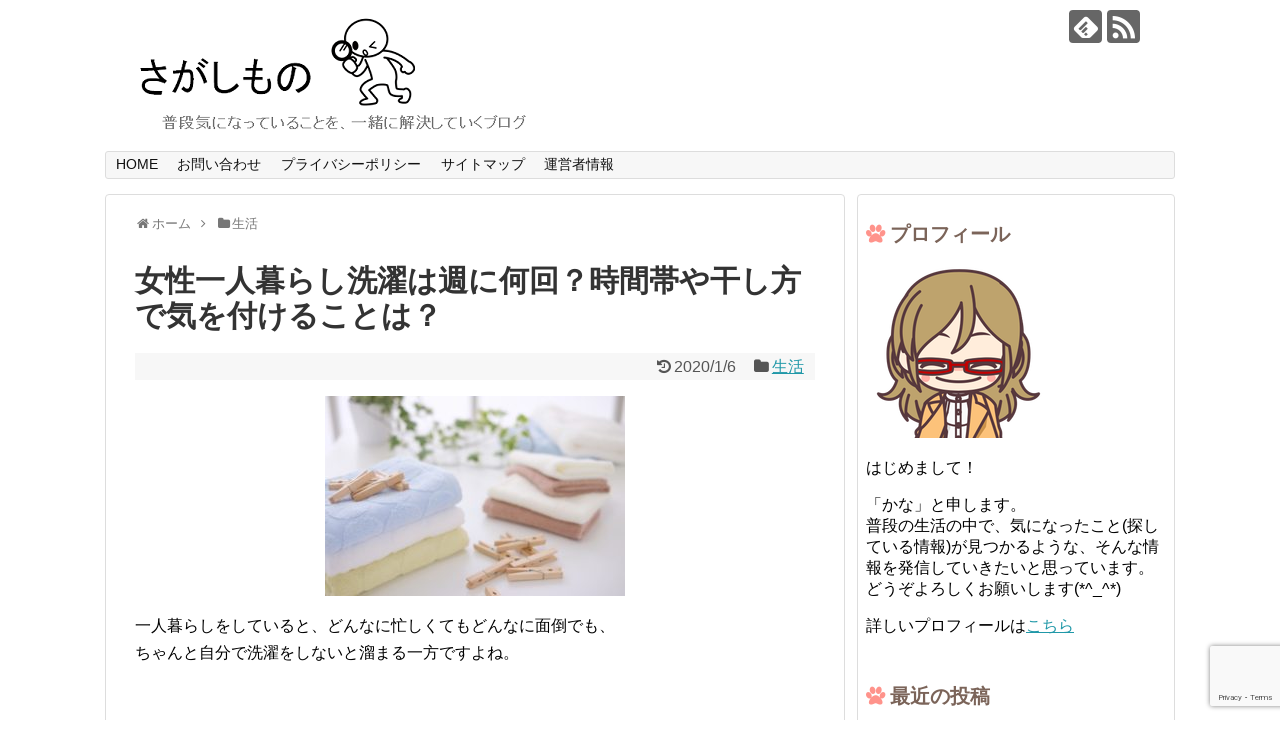

--- FILE ---
content_type: text/html; charset=UTF-8
request_url: https://tanoshi-umi.com/3110/
body_size: 21805
content:
<!DOCTYPE html>
<html lang="ja">
<head>
<meta charset="UTF-8">
  <meta name="viewport" content="width=1280, maximum-scale=1, user-scalable=yes">
<link rel="alternate" type="application/rss+xml" title="さがしもの RSS Feed" href="https://tanoshi-umi.com/feed/" />
<link rel="pingback" href="https://tanoshi-umi.com/xmlrpc.php" />
<meta name="description" content="一人暮らしでは、どんなに忙しくても面倒でも洗濯をしないと溜まる一方。どのくらいの頻度で洗濯をするのが衛生的にも経済的にもベスト？また女性の一人暮らしは、干し方などにも気を付けないと犯罪に巻き込まれる可能性が高まるとも。そんな一人暮らしの洗濯事情についてまとめてみました。" />
<meta name="keywords" content="一人暮らし 洗濯" />
<!-- OGP -->
<meta property="og:type" content="article">
<meta property="og:description" content="一人暮らしでは、どんなに忙しくても面倒でも洗濯をしないと溜まる一方。どのくらいの頻度で洗濯をするのが衛生的にも経済的にもベスト？また女性の一人暮らしは、干し方などにも気を付けないと犯罪に巻き込まれる可能性が高まるとも。そんな一人暮らしの洗濯事情についてまとめてみました。">
<meta property="og:title" content="女性一人暮らし洗濯は週に何回？時間帯や干し方で気を付けることは？">
<meta property="og:url" content="https://tanoshi-umi.com/3110/">
<meta property="og:image" content="https://tanoshi-umi.com/wp-content/uploads/2019/12/1e22b25317386d210775fe2d68c39981.jpg">
<meta property="og:site_name" content="さがしもの">
<meta property="og:locale" content="ja_JP">
<!-- /OGP -->
<!-- Twitter Card -->
<meta name="twitter:card" content="summary">
<meta name="twitter:description" content="一人暮らしでは、どんなに忙しくても面倒でも洗濯をしないと溜まる一方。どのくらいの頻度で洗濯をするのが衛生的にも経済的にもベスト？また女性の一人暮らしは、干し方などにも気を付けないと犯罪に巻き込まれる可能性が高まるとも。そんな一人暮らしの洗濯事情についてまとめてみました。">
<meta name="twitter:title" content="女性一人暮らし洗濯は週に何回？時間帯や干し方で気を付けることは？">
<meta name="twitter:url" content="https://tanoshi-umi.com/3110/">
<meta name="twitter:image" content="https://tanoshi-umi.com/wp-content/uploads/2019/12/1e22b25317386d210775fe2d68c39981.jpg">
<meta name="twitter:domain" content="tanoshi-umi.com">
<!-- /Twitter Card -->

<title>女性一人暮らし洗濯は週に何回？時間帯や干し方で気を付けることは？</title>
<link rel='dns-prefetch' href='//s0.wp.com' />
<link rel='dns-prefetch' href='//www.google.com' />
<link rel='dns-prefetch' href='//secure.gravatar.com' />
<link rel='dns-prefetch' href='//s.w.org' />
<link rel="alternate" type="application/rss+xml" title="さがしもの &raquo; フィード" href="https://tanoshi-umi.com/feed/" />
<link rel="alternate" type="application/rss+xml" title="さがしもの &raquo; コメントフィード" href="https://tanoshi-umi.com/comments/feed/" />
<link rel="alternate" type="application/rss+xml" title="さがしもの &raquo; 女性一人暮らし洗濯は週に何回？時間帯や干し方で気を付けることは？ のコメントのフィード" href="https://tanoshi-umi.com/3110/feed/" />
		<script type="text/javascript">
			window._wpemojiSettings = {"baseUrl":"https:\/\/s.w.org\/images\/core\/emoji\/11\/72x72\/","ext":".png","svgUrl":"https:\/\/s.w.org\/images\/core\/emoji\/11\/svg\/","svgExt":".svg","source":{"concatemoji":"https:\/\/tanoshi-umi.com\/wp-includes\/js\/wp-emoji-release.min.js?ver=4.9.26"}};
			!function(e,a,t){var n,r,o,i=a.createElement("canvas"),p=i.getContext&&i.getContext("2d");function s(e,t){var a=String.fromCharCode;p.clearRect(0,0,i.width,i.height),p.fillText(a.apply(this,e),0,0);e=i.toDataURL();return p.clearRect(0,0,i.width,i.height),p.fillText(a.apply(this,t),0,0),e===i.toDataURL()}function c(e){var t=a.createElement("script");t.src=e,t.defer=t.type="text/javascript",a.getElementsByTagName("head")[0].appendChild(t)}for(o=Array("flag","emoji"),t.supports={everything:!0,everythingExceptFlag:!0},r=0;r<o.length;r++)t.supports[o[r]]=function(e){if(!p||!p.fillText)return!1;switch(p.textBaseline="top",p.font="600 32px Arial",e){case"flag":return s([55356,56826,55356,56819],[55356,56826,8203,55356,56819])?!1:!s([55356,57332,56128,56423,56128,56418,56128,56421,56128,56430,56128,56423,56128,56447],[55356,57332,8203,56128,56423,8203,56128,56418,8203,56128,56421,8203,56128,56430,8203,56128,56423,8203,56128,56447]);case"emoji":return!s([55358,56760,9792,65039],[55358,56760,8203,9792,65039])}return!1}(o[r]),t.supports.everything=t.supports.everything&&t.supports[o[r]],"flag"!==o[r]&&(t.supports.everythingExceptFlag=t.supports.everythingExceptFlag&&t.supports[o[r]]);t.supports.everythingExceptFlag=t.supports.everythingExceptFlag&&!t.supports.flag,t.DOMReady=!1,t.readyCallback=function(){t.DOMReady=!0},t.supports.everything||(n=function(){t.readyCallback()},a.addEventListener?(a.addEventListener("DOMContentLoaded",n,!1),e.addEventListener("load",n,!1)):(e.attachEvent("onload",n),a.attachEvent("onreadystatechange",function(){"complete"===a.readyState&&t.readyCallback()})),(n=t.source||{}).concatemoji?c(n.concatemoji):n.wpemoji&&n.twemoji&&(c(n.twemoji),c(n.wpemoji)))}(window,document,window._wpemojiSettings);
		</script>
		<style type="text/css">
img.wp-smiley,
img.emoji {
	display: inline !important;
	border: none !important;
	box-shadow: none !important;
	height: 1em !important;
	width: 1em !important;
	margin: 0 .07em !important;
	vertical-align: -0.1em !important;
	background: none !important;
	padding: 0 !important;
}
</style>
<link rel='stylesheet' id='simplicity-style-css'  href='https://tanoshi-umi.com/wp-content/themes/simplicity2/style.css?ver=4.9.26&#038;fver=20180921054422' type='text/css' media='all' />
<link rel='stylesheet' id='responsive-style-css'  href='https://tanoshi-umi.com/wp-content/themes/simplicity2/css/responsive-pc.css?ver=4.9.26&#038;fver=20180921054422' type='text/css' media='all' />
<link rel='stylesheet' id='font-awesome-style-css'  href='https://tanoshi-umi.com/wp-content/themes/simplicity2/webfonts/css/font-awesome.min.css?ver=4.9.26&#038;fver=20180921054422' type='text/css' media='all' />
<link rel='stylesheet' id='icomoon-style-css'  href='https://tanoshi-umi.com/wp-content/themes/simplicity2/webfonts/icomoon/style.css?ver=4.9.26&#038;fver=20180921054422' type='text/css' media='all' />
<link rel='stylesheet' id='extension-style-css'  href='https://tanoshi-umi.com/wp-content/themes/simplicity2/css/extension.css?ver=4.9.26&#038;fver=20180921054422' type='text/css' media='all' />
<style id='extension-style-inline-css' type='text/css'>
#h-top{min-height:120px} .entry-thumb img,.related-entry-thumb img,.widget_new_entries ul li img,.widget_new_popular ul li img,.widget_popular_ranking ul li img,#prev-next img,.widget_new_entries .new-entrys-large .new-entry img{border-radius:10px} #sidebar{background-color:#fff;padding:5px 8px;border-radius:4px;border:1px solid #ddd}@media screen and (max-width:639px){.article br{display:block}}
</style>
<link rel='stylesheet' id='child-style-css'  href='https://tanoshi-umi.com/wp-content/themes/simplicity2-child/style.css?ver=4.9.26&#038;fver=20180922071245' type='text/css' media='all' />
<link rel='stylesheet' id='print-style-css'  href='https://tanoshi-umi.com/wp-content/themes/simplicity2/css/print.css?ver=4.9.26&#038;fver=20180921054422' type='text/css' media='print' />
<link rel='stylesheet' id='sns-twitter-type-style-css'  href='https://tanoshi-umi.com/wp-content/themes/simplicity2/css/sns-twitter-type.css?ver=4.9.26&#038;fver=20180921054422' type='text/css' media='all' />
<link rel='stylesheet' id='contact-form-7-css'  href='https://tanoshi-umi.com/wp-content/plugins/contact-form-7/includes/css/styles.css?ver=5.1.9&#038;fver=20200603124658' type='text/css' media='all' />
<link rel='stylesheet' id='toc-screen-css'  href='https://tanoshi-umi.com/wp-content/plugins/table-of-contents-plus/screen.min.css?ver=2302&#038;fver=20230411065842' type='text/css' media='all' />
<style id='toc-screen-inline-css' type='text/css'>
div#toc_container ul li {font-size: 85%;}
</style>
<link rel='stylesheet' id='wordpress-popular-posts-css-css'  href='https://tanoshi-umi.com/wp-content/plugins/wordpress-popular-posts/assets/css/wpp.css?ver=5.5.1&#038;fver=20220216014131' type='text/css' media='all' />
<link rel='stylesheet' id='recent-posts-widget-with-thumbnails-public-style-css'  href='https://tanoshi-umi.com/wp-content/plugins/recent-posts-widget-with-thumbnails/public.css?ver=7.1.1&#038;fver=20210803101238' type='text/css' media='all' />
<link rel='stylesheet' id='jetpack_css-css'  href='https://tanoshi-umi.com/wp-content/plugins/jetpack/css/jetpack.css?ver=7.1.5&#038;fver=20241014040129' type='text/css' media='all' />
<script type='text/javascript' src='https://tanoshi-umi.com/wp-includes/js/jquery/jquery.js?ver=1.12.4'></script>
<script type='text/javascript' src='https://tanoshi-umi.com/wp-includes/js/jquery/jquery-migrate.min.js?ver=1.4.1'></script>
<script type='text/javascript'>
/* <![CDATA[ */
var related_posts_js_options = {"post_heading":"h4"};
/* ]]> */
</script>
<script type='text/javascript' src='https://tanoshi-umi.com/wp-content/plugins/jetpack/_inc/build/related-posts/related-posts.min.js?ver=20190204&#038;fver=20241014040129'></script>
<script type='application/json' id="wpp-json">
{"sampling_active":1,"sampling_rate":100,"ajax_url":"https:\/\/tanoshi-umi.com\/wp-json\/wordpress-popular-posts\/v1\/popular-posts","api_url":"https:\/\/tanoshi-umi.com\/wp-json\/wordpress-popular-posts","ID":3110,"token":"1d38055622","lang":0,"debug":0}
</script>
<script type='text/javascript' src='https://tanoshi-umi.com/wp-content/plugins/wordpress-popular-posts/assets/js/wpp.min.js?ver=5.5.1&#038;fver=20220216014131'></script>
<link rel="canonical" href="https://tanoshi-umi.com/3110/" />
<link rel='shortlink' href='https://wp.me/pahP71-Oa' />
<link rel="alternate" type="application/json+oembed" href="https://tanoshi-umi.com/wp-json/oembed/1.0/embed?url=https%3A%2F%2Ftanoshi-umi.com%2F3110%2F" />
<link rel="alternate" type="text/xml+oembed" href="https://tanoshi-umi.com/wp-json/oembed/1.0/embed?url=https%3A%2F%2Ftanoshi-umi.com%2F3110%2F&#038;format=xml" />
<script type='text/javascript'>document.cookie = 'quads_browser_width='+screen.width;</script>            <style id="wpp-loading-animation-styles">@-webkit-keyframes bgslide{from{background-position-x:0}to{background-position-x:-200%}}@keyframes bgslide{from{background-position-x:0}to{background-position-x:-200%}}.wpp-widget-placeholder,.wpp-widget-block-placeholder{margin:0 auto;width:60px;height:3px;background:#dd3737;background:linear-gradient(90deg,#dd3737 0%,#571313 10%,#dd3737 100%);background-size:200% auto;border-radius:3px;-webkit-animation:bgslide 1s infinite linear;animation:bgslide 1s infinite linear}</style>
            
<link rel='dns-prefetch' href='//v0.wordpress.com'/>
<style type='text/css'>img#wpstats{display:none}</style>
<!-- Jetpack Open Graph Tags -->
<meta property="og:type" content="article" />
<meta property="og:title" content="女性一人暮らし洗濯は週に何回？時間帯や干し方で気を付けることは？" />
<meta property="og:url" content="https://tanoshi-umi.com/3110/" />
<meta property="og:description" content="一人暮らしをしていると、どんなに忙しくてもどんなに面倒でも、 ちゃんと自分で洗濯をしないと溜まる一方ですよね。&hellip;" />
<meta property="article:published_time" content="2019-12-27T05:11:01+00:00" />
<meta property="article:modified_time" content="2020-01-06T05:53:10+00:00" />
<meta property="og:site_name" content="さがしもの" />
<meta property="og:image" content="https://tanoshi-umi.com/wp-content/uploads/2019/12/1e22b25317386d210775fe2d68c39981.jpg" />
<meta property="og:image:width" content="640" />
<meta property="og:image:height" content="427" />
<meta property="og:locale" content="ja_JP" />
<meta name="twitter:text:title" content="女性一人暮らし洗濯は週に何回？時間帯や干し方で気を付けることは？" />
<meta name="twitter:image" content="https://tanoshi-umi.com/wp-content/uploads/2019/12/1e22b25317386d210775fe2d68c39981.jpg?w=640" />
<meta name="twitter:card" content="summary_large_image" />

<!-- End Jetpack Open Graph Tags -->
<style id="sccss">/* カスタム CSS をここに入力してください */

h2 {
  position: relative;
  padding: 0.6em;
  background: #ffebbe;
}

h2:after {
position: absolute;
content: '';
top: 100%;
left: 30px;
border: 15px solid transparent;
border-top: 15px solid #ffebbe;
width: 0;
height: 0;
}


h3 {
position: relative;/*相対位置*/
padding-left: 1.2em;/*アイコン分のスペース*/
line-height: 1.4;/*行高*/
color: #7b6459;/*文字色*/
}

h3:before{ font-family: FontAwesome; /*忘れずに*/
content: "\f1b0";/*アイコンのユニコード*/
position: absolute;/*絶対位置*/
font-size: 1em;/*サイズ*/
left: 0;/*アイコンの位置*/
top: 0.5;/*アイコンの位置*/
color: #ff938b; /*アイコン色*/
}


.kakomi-box4 {
 margin: 2em auto;
 padding: 1em;
 width: 90%;
 background-color: #FFF5EE; /* 背景色 */
 box-shadow: 0 0 5px 1px #ccc; /* 影 */
}</style>
	
<!-- Global site tag (gtag.js) - Google Analytics -->
<script async src="https://www.googletagmanager.com/gtag/js?id=UA-111508533-4"></script>
<script>
  window.dataLayer = window.dataLayer || [];
  function gtag(){dataLayer.push(arguments);}
  gtag('js', new Date());

  gtag('config', 'UA-111508533-4');
</script>
	
	
	
	</head>
  <body class="post-template-default single single-post postid-3110 single-format-standard categoryid-9" itemscope itemtype="https://schema.org/WebPage">
    <div id="container">

      <!-- header -->
      <header itemscope itemtype="https://schema.org/WPHeader">
        <div id="header" class="clearfix">
          <div id="header-in">

                        <div id="h-top">
              <!-- モバイルメニュー表示用のボタン -->
<div id="mobile-menu">
  <a id="mobile-menu-toggle" href="#"><span class="fa fa-bars fa-2x"></span></a>
</div>

              <div class="alignleft top-title-catchphrase">
                <!-- サイトのタイトル -->
<p id="site-title" itemscope itemtype="https://schema.org/Organization">
  <a href="https://tanoshi-umi.com/"><img src="https://tanoshi-umi.com/wp-content/uploads/2018/09/46ee616c6aeba6f6953f761d8b13c049.png" alt="さがしもの" class="site-title-img" /></a></p>
<!-- サイトの概要 -->
<p id="site-description">
  </p>
              </div>

              <div class="alignright top-sns-follows">
                                <!-- SNSページ -->
<div class="sns-pages">
<p class="sns-follow-msg">フォローする</p>
<ul class="snsp">
<li class="feedly-page"><a href="//feedly.com/i/subscription/feed/https://tanoshi-umi.com/feed/" target="blank" title="feedlyで更新情報を購読" rel="nofollow"><span class="icon-feedly-logo"></span></a></li><li class="rss-page"><a href="https://tanoshi-umi.com/feed/" target="_blank" title="RSSで更新情報をフォロー" rel="nofollow"><span class="icon-rss-logo"></span></a></li>  </ul>
</div>
                              </div>

            </div><!-- /#h-top -->
          </div><!-- /#header-in -->
        </div><!-- /#header -->
      </header>

      <!-- Navigation -->
<nav itemscope itemtype="https://schema.org/SiteNavigationElement">
  <div id="navi">
      	<div id="navi-in">
      <div class="menu-%e3%82%b0%e3%83%ad%e3%83%bc%e3%83%90%e3%83%ab-container"><ul id="menu-%e3%82%b0%e3%83%ad%e3%83%bc%e3%83%90%e3%83%ab" class="menu"><li id="menu-item-853" class="menu-item menu-item-type-custom menu-item-object-custom menu-item-home menu-item-853"><a href="https://tanoshi-umi.com/">HOME</a></li>
<li id="menu-item-13" class="menu-item menu-item-type-post_type menu-item-object-page menu-item-13"><a href="https://tanoshi-umi.com/page-11.html">お問い合わせ</a></li>
<li id="menu-item-346" class="menu-item menu-item-type-post_type menu-item-object-page menu-item-346"><a href="https://tanoshi-umi.com/page-21.html">プライバシーポリシー</a></li>
<li id="menu-item-347" class="menu-item menu-item-type-post_type menu-item-object-page menu-item-347"><a href="https://tanoshi-umi.com/page-15.html">サイトマップ</a></li>
<li id="menu-item-349" class="menu-item menu-item-type-post_type menu-item-object-page menu-item-349"><a href="https://tanoshi-umi.com/page-27.html">運営者情報</a></li>
</ul></div>    </div><!-- /#navi-in -->
  </div><!-- /#navi -->
</nav>
<!-- /Navigation -->
      <!-- 本体部分 -->
      <div id="body">
        <div id="body-in" class="cf">

          
          <!-- main -->
          <main itemscope itemprop="mainContentOfPage">
            <div id="main" itemscope itemtype="https://schema.org/Blog">
  
  <div id="breadcrumb" class="breadcrumb-category"><div itemtype="http://data-vocabulary.org/Breadcrumb" itemscope="" class="breadcrumb-home"><span class="fa fa-home fa-fw"></span><a href="https://tanoshi-umi.com" itemprop="url"><span itemprop="title">ホーム</span></a><span class="sp"><span class="fa fa-angle-right"></span></span></div><div itemtype="http://data-vocabulary.org/Breadcrumb" itemscope=""><span class="fa fa-folder fa-fw"></span><a href="https://tanoshi-umi.com/category/life/" itemprop="url"><span itemprop="title">生活</span></a></div></div><!-- /#breadcrumb -->  <div id="post-3110" class="post-3110 post type-post status-publish format-standard has-post-thumbnail hentry category-life tag-68">
  <article class="article">
  
  
  <header>
    <h1 class="entry-title">女性一人暮らし洗濯は週に何回？時間帯や干し方で気を付けることは？</h1>
    <p class="post-meta">
              <span class="post-update"><span class="fa fa-history fa-fw"></span><span class="entry-date date updated">2020/1/6</span></span>
  
      <span class="category"><span class="fa fa-folder fa-fw"></span><a href="https://tanoshi-umi.com/category/life/" rel="category tag">生活</a></span>

      
      
      
      
      
    </p>

    
    
    
      </header>

  
  <div id="the-content" class="entry-content">
  <p><img class="alignnone size-medium wp-image-3112 aligncenter" src="https://tanoshi-umi.com/wp-content/uploads/2019/12/1e22b25317386d210775fe2d68c39981-300x200.jpg" alt="" width="300" height="200" srcset="https://tanoshi-umi.com/wp-content/uploads/2019/12/1e22b25317386d210775fe2d68c39981-300x200.jpg 300w, https://tanoshi-umi.com/wp-content/uploads/2019/12/1e22b25317386d210775fe2d68c39981-320x214.jpg 320w, https://tanoshi-umi.com/wp-content/uploads/2019/12/1e22b25317386d210775fe2d68c39981.jpg 640w" sizes="(max-width: 300px) 100vw, 300px" /></p>
<p>一人暮らしをしていると、どんなに忙しくてもどんなに面倒でも、<br />
ちゃんと自分で洗濯をしないと溜まる一方ですよね。</p>
<p>&ensp;</p>
<p>毎日洗うほどの量でもないし、でも溜め込みすぎるのも不衛生な気がするし。</p>
<p>&ensp;</p>
<p>どのくらいの頻度で洗濯をするのが、衛生的にも経済的にもベストなのかな？<br />
と思ったことありませんか？</p>
<p>また女性の一人暮らしでは、<br />
干し方などにも気を付けないと犯罪に巻き込まれる可能性が高まるとも言われています。</p>
<p>&ensp;</p>
<p>そんな一人暮らしの洗濯事情についてまとめてみました。</p>

<!-- WP QUADS Content Ad Plugin v. 2.0.72.1 -->
<div class="quads-location quads-ad3" id="quads-ad3" style="float:none;margin:10px 0 10px 0;text-align:center;">
<span style="font-size:80%">スポンサーリンク</span><br />
<script async src="//pagead2.googlesyndication.com/pagead/js/adsbygoogle.js"></script>
<!-- さがしもの_記事上 -->
<ins class="adsbygoogle"
     style="display:inline-block;width:300px;height:250px"
     data-ad-client="ca-pub-9236216140594277"
     data-ad-slot="6766477032"></ins>
<script>
(adsbygoogle = window.adsbygoogle || []).push({});
</script>
</div>

<h2>一人暮らしの洗濯は週何回がいい？</h2>
<p><img class="alignnone size-medium wp-image-3092" src="https://tanoshi-umi.com/wp-content/uploads/2019/12/54321443fe045b999ba39e3ca91de191-300x200.jpg" alt="" width="300" height="200" srcset="https://tanoshi-umi.com/wp-content/uploads/2019/12/54321443fe045b999ba39e3ca91de191-300x200.jpg 300w, https://tanoshi-umi.com/wp-content/uploads/2019/12/54321443fe045b999ba39e3ca91de191-320x214.jpg 320w, https://tanoshi-umi.com/wp-content/uploads/2019/12/54321443fe045b999ba39e3ca91de191.jpg 640w" sizes="(max-width: 300px) 100vw, 300px" /></p>
<p>一人暮らしをしていると、洗濯ってけっこう面倒な家事のひとつだと思います。</p>
<p>&ensp;</p>
<p>会社で窓の外を眺めながら、<br />
『あ～いい天気だなぁ。家に帰ってたまった洗濯干したい！』<br />
なんて考えたこと、私は何度もあります。<br />
<span style="font-size: 14px;">(そんな理由で帰れないけど(;^ω^))</span></p>
<p>&ensp;</p>
<p>私の周りには、私を含め一人暮らしをしている女性の友人がたくさんいます。</p>
<p>ま、類は友を呼ぶというやつで、似たもの同士が集まるんでしょうね～。</p>
<p>&ensp;</p>
<p>一人暮らしの女性で、1日に出る洗濯物の量なんて大した量ではないと思うのですが、<br />
みんなどのくらいの頻度で洗濯しているのかをちょっと聞いてみました。</p>
<p>&ensp;</p>
<p>その結果、きれいにバラバラだったのでちょっとビックリしましたが。</p>
<p>&ensp;</p>
<p>それでも一番多かったのが2日に1回のペースで洗濯をするという人でした。</p>
<p>ちなみに私もこのペースで洗濯をしています。</p>
<p>&ensp;</p>
<p>私の場合は、平日は火、木に洗濯を、<br />
週末は天気次第だけど、シーツや大物も洗うことを想定してできれば土日とも洗濯しています。</p>
<p>&ensp;</p>
<p>他には、週末にまとめて洗う派、毎日洗濯する派がいました。</p>
<p>&ensp;</p>
<p>また、下着は入浴時に手洗いするから、<br />
その他衣類は1～2週間に1回まとめて洗うというツワモノもいましたよ。</p>
<p>&ensp;</p>
<p>確かに、ブラジャーは手洗いした方がいいと聞いたことがあるけど、<br />
毎日手洗いできる友人にちょっと感動です。</p>
<p>&ensp;</p>
<p>いろいろと調べてみると、<br />
一人暮らしでの洗濯頻度の<strong><span style="color: #ff0000;">一般的な平均は、週に2～3回</span></strong>のようです。</p>
<p>&ensp;</p>
<p>仕事が忙しくて毎日やってられないという人もいれば、<br />
まとめて洗うと干すスペースがないからこまめに洗わないといけないという人もいて、<br />
生活スタイルや、住んでいる部屋の事情なども洗濯回数に影響しているようです。</p>
<h3>　毎日洗わないと衛生面ではどうなの？</h3>
<p>基本的には毎日洗った方が衛生的ではあるけど、<br />
よほどひどい汚れがあるものでなければ、1～2日放置してもあまり影響はないようです。</p>
<p>&ensp;</p>
<p>ただし濡れたまま(湿ったまま)のものをそのまま放置しておくのはカビの原因になるため、<br />
すぐに洗わない場合は、せめて<strong>乾燥させておく</strong>といいと言われています。</p>
<p>&ensp;</p>
<p>注意したいのが、バスタオルなどですね。</p>
<p>&ensp;</p>
<p>使った後そのまま洗濯かごへポンと入れてしまうと、<br />
タオルの湿気でかごの中の衣類全体で菌が繁殖してしまうので、気を付けたいですね。</p>
<h3>　節約を考えた場合、洗濯頻度は？</h3>
<p>洗濯をする際には、水をたくさん使います。</p>
<p>洗濯機を動かすために電気代も使ってるし、洗剤も使いますよね。</p>
<p>&ensp;</p>
<p>そう考えると、洗濯回数は少ない方が経済的なことは分かると思うのですが、<br />
じゃあまとめ洗いすればいいのかと言うとそれもちょっと違うみたいです。</p>
<p>&ensp;</p>
<p>大量の衣類を洗濯機に入れて回すと、<br />
衣類の汚れも落ちにくくなるし、洗濯機への負担もかかるようなんです。</p>
<p>&ensp;</p>
<p>きれいに洗えなかったら、<br />
また洗い直す手間も増えるし、その分水道代も電気代も余計にかかってしまいます。</p>
<p>&ensp;</p>
<p>洗濯物の量のベストは、洗濯機を動かしたときに<strong><span style="color: #ff0000;">水流で洗濯物全体がスムーズに動いている状態</span></strong>だそうですよ。</p>
<p>&ensp;</p>
<p>この洗濯物の量のことも踏まえると、<br />
やはり1人暮らしの女性の2～3日分の量がベストと言えそうですね。</p>
<p>&ensp;</p>
<p>&ensp;</p>
<p>ということで、総合的に考えても、<br />
<strong><span style="background-color: #ffff99;">2～3日に1度の洗濯が一人暮らしの女性にとって一番いいペース</span></strong>になるのではないかと思います。</p>
<h2>マンションなどの賃貸では洗濯時間に注意</h2>
<p><img class="alignnone size-medium wp-image-3113" src="https://tanoshi-umi.com/wp-content/uploads/2019/12/cde38e54aa893ed6dfa498c0a4dff2ed-300x225.jpg" alt="" width="300" height="225" srcset="https://tanoshi-umi.com/wp-content/uploads/2019/12/cde38e54aa893ed6dfa498c0a4dff2ed-300x225.jpg 300w, https://tanoshi-umi.com/wp-content/uploads/2019/12/cde38e54aa893ed6dfa498c0a4dff2ed-320x240.jpg 320w, https://tanoshi-umi.com/wp-content/uploads/2019/12/cde38e54aa893ed6dfa498c0a4dff2ed.jpg 640w" sizes="(max-width: 300px) 100vw, 300px" /></p>
<p>アパートやマンションなど賃貸物件での一人暮らしでは、<br />
<strong><span style="color: #ff0000;">洗濯機を回す時間帯</span></strong>も気にした方がいいと思います。</p>
<p>&ensp;</p>
<p>洗濯機の音って、意外とよく聞こえるんですよね。</p>
<p>私が一人暮らしをしている物件は、隣同士がくっついていない構造の物件(間に階段がある)なのですが、それでも、夜中に洗濯機を動かしている人がいると聞こえてきます。</p>
<p>&ensp;</p>
<p>離れていても聞こえるわけですから、<br />
隣り同士が壁でくっついている物件の場合は、騒音としてトラブルにもなりかねないですよね。</p>
<p>&ensp;</p>
<p>早朝や夜遅い時間帯など、<br />
<strong>一般的に非常識だと思われる時間帯に洗濯するのは避けた方がいい</strong>と思います。</p>
<p>&ensp;</p>
<p>ただ、どうしても朝早い時間しか…という人もいると思います。</p>
<p>&ensp;</p>
<p>そういう場合は、苦情が来るかも知れないことを前提に試してみるというもの一つの方法です。</p>
<p>女性の一人暮らしですから、苦情前提での行動はおすすめしませんが(;^ω^)</p>
<p>&ensp;</p>
<p>もしかしたら周りの住人も同じ生活サイクルで、騒音だと感じないでいてくれる可能性もあります。</p>

<!-- WP QUADS Content Ad Plugin v. 2.0.72.1 -->
<div class="quads-location quads-ad2" id="quads-ad2" style="float:none;margin:10px 0 10px 0;text-align:center;">
<span style="font-size:80%">スポンサーリンク</span><br />
<script async src="//pagead2.googlesyndication.com/pagead/js/adsbygoogle.js"></script>
<!-- さがしもの_記事下 -->
<ins class="adsbygoogle"
     style="display:inline-block;width:300px;height:250px"
     data-ad-client="ca-pub-9236216140594277"
     data-ad-slot="8592470695"></ins>
<script>
(adsbygoogle = window.adsbygoogle || []).push({});
</script>
</div>

<!-- WP QUADS Content Ad Plugin v. 2.0.72.1 -->
<div class="quads-location quads-ad1" id="quads-ad1" style="float:none;margin:10px 0 10px 0;text-align:center;">
<span style="font-size:80%">スポンサーリンク</span><br />
<script async src="//pagead2.googlesyndication.com/pagead/js/adsbygoogle.js"></script>
<!-- さがしもの_記事中 -->
<ins class="adsbygoogle"
     style="display:inline-block;width:300px;height:250px"
     data-ad-client="ca-pub-9236216140594277"
     data-ad-slot="1288695747"></ins>
<script>
(adsbygoogle = window.adsbygoogle || []).push({});
</script>
</div>

<h2>一人暮らしの洗濯物はベランダ？室内？</h2>
<p><img class="alignnone size-medium wp-image-3114" src="https://tanoshi-umi.com/wp-content/uploads/2019/12/e7a4955da4ca16639e3cc7f5ba8342e5-300x200.jpg" alt="" width="300" height="200" srcset="https://tanoshi-umi.com/wp-content/uploads/2019/12/e7a4955da4ca16639e3cc7f5ba8342e5-300x200.jpg 300w, https://tanoshi-umi.com/wp-content/uploads/2019/12/e7a4955da4ca16639e3cc7f5ba8342e5-320x214.jpg 320w, https://tanoshi-umi.com/wp-content/uploads/2019/12/e7a4955da4ca16639e3cc7f5ba8342e5.jpg 640w" sizes="(max-width: 300px) 100vw, 300px" /></p>
<p>洗濯機で洗ったら、次は洗濯物を干さないといけないですよね。</p>
<p>&ensp;</p>
<p>ベランダがある部屋なら、ベランダに干して太陽でカラッと乾かしたいところです。</p>
<p>&ensp;</p>
<p>でも、ちょっと待って。</p>
<p>&ensp;</p>
<p>洗濯物を外に干すのは、防犯上あまり良くないんです。</p>
<p>&ensp;</p>
<h3>　洗濯物をベランダに干すデメリット</h3>
<p>洗濯物をベランダに干すと、早く乾くし、何より気持ちいい。</p>
<p>でも、外に干すことでデメリットもあるんです。</p>
<h4>女性の一人暮らしがバレる</h4>
<p>洗濯物を外に干すということは、誰かに見られる可能性があるということですよね。</p>
<p>&ensp;</p>
<p>女性の服しか干されていないことや、下着などで、<br />
女性の一人暮らしだということが分かってしまうし、だいたいの<strong><span style="color: #ff0000;">年齢層も想像</span></strong>されてしまいます。</p>
<p>&ensp;</p>
<p>そうなると、下着泥棒の被害に遭う可能性だけでなく、<br />
部屋に侵入される危険性やストーカー被害の可能性も高まるかもしれません。</p>
<p>&ensp;</p>
<h4>不在の時間が特定されやすい</h4>
<p>例えば、朝出勤前に洗濯を干し、帰宅後に取り込むという生活をしていると、<br />
干している間、家が留守なんだと特定されやすくなるのだそうです。</p>
<p>&ensp;</p>
<p>確かに、夜になっても洗濯物が干しっぱなしになっているのは、<br />
在宅中なら考えにくいですもんね。</p>
<p>&ensp;</p>
<p>不在だということが外から簡単に分かってしまう状況だと、<br />
<strong><span style="color: #ff0000;">空き巣被害の危険性</span></strong>は高まってしまいます。</p>
<p>&ensp;</p>
<p>ベランダに干すなら、<br />
できるだけ家にいる時や遅くまで家を空けない時がおススメです。</p>
<p>&ensp;</p>
<h3>　一人暮らしの女性は室内干しがいい</h3>
<p>一人暮らしの女性は、洗濯物は室内干しがおすすめです。</p>
<p>&ensp;</p>
<p>ここまでお伝えした通り、<br />
洗濯物を外に干すことで犯罪に遭う危険性は少なからず高まります。</p>
<p>つまり、洗濯を室内に干せば、防犯対策になるということです。</p>
<p>&ensp;</p>
<p>でも、室内干しには室内干しのデメリットがありますよね。</p>
<p>&ensp;</p>
<p>乾きにくいし、独特の生乾きの臭いも嫌だし、<br />
そもそも部屋自体がそんなに広くないしという人もいると思います。</p>
<h4>部屋干し独特の生乾き臭を何とかしたい</h4>
<p>部屋干しをすると、どうしても発生してしまうのが生乾き臭ですよね。</p>
<p>&ensp;</p>
<p>せっかく洗ったのに、結局臭くてまた洗わないと…となることもあります。</p>
<p>&ensp;</p>
<p>生乾き臭は、濡れたままの状態が長く続くことで発生してしまうので、<br />
部屋干しでも早く乾かせば、あの臭いは発生しません。</p>
<p>&ensp;</p>
<p>また、生乾き臭の元となる菌を繁殖させない<strong><span style="color: #ff0000;">部屋干し用の洗剤</span></strong>もあるので、<br />
それらを利用するのも、臭い対策の方法ですね。</p>
<p>&ensp;</p>
<h4>少しでも早く乾かしたい</h4>
<p>外に干せば、太陽の光で早く乾く洗濯も、<br />
室内だと、どうしても乾くのに時間がかかってしまいます。</p>
<p>&ensp;</p>
<p>洗濯を干したままの部屋で過ごすよりは、<br />
早く乾かして、洗濯物をしまってからゆっくりしたいですよね。</p>
<p>&ensp;</p>
<p>洗濯を早く乾かすには、まずは<strong>洗濯物同士を離す</strong>ことが大切です。</p>
<p>&ensp;</p>
<p>スペースを空ければ、空気の通り道が増えるので乾きやすくなります。</p>
<p>&ensp;</p>
<p>また、裏返しにして干すことでポケット部分や縫い目が空気に触れやすくなり、<br />
表向きに干すよりも乾きが早くなるそうですよ。</p>
<p>&ensp;</p>
<p>時々窓を開けるなどして<strong>室内の湿度を下げる</strong>のも、早く乾かすコツです。</p>
<p>&ensp;</p>
<h4>洗濯を干すスペースがない</h4>
<p>一人暮らしだと、部屋自体があまり広くないということもあると思います。</p>
<p>&ensp;</p>
<p>洗濯を干すスペースを作ると、部屋が狭くなるという場合は、<br />
<strong>折り畳み式の物干しスタンド</strong>などを利用すれば、<br />
使わない時は折りたたんで収納できるので便利だと思います。</p>
<p>&ensp;</p>
<p>また、室内干し用の突っ張り棒をたてておけば、<br />
洗濯を干すときは竿を掛けて利用し、<br />
それ以外の時はコートやバッグをかけておく一時収納的な役割で利用できたりします。</p>
<p>&ensp;</p>
<h3>　洗濯をベランダに干したい場合は？</h3>
<p>防犯対策としては、洗濯は室内干しがいいのは分かるけど、<br />
やっぱり外に干したいという人もいると思います。</p>
<p>&ensp;</p>
<p>私もどちらかと言うと、外に干したい派です^^</p>
<p>&ensp;</p>
<p>ベランダに洗濯を干すのであれば、それなりに注意はした方が良さそうです。</p>
<p>&ensp;</p>
<h4>下着類は隠して干す</h4>
<p>下着類は、<strong><span style="color: #ff0000;">見えるように干さない</span></strong>ことが基本です。</p>
<p>&ensp;</p>
<p>ピンチハンガーなどに下着を干したら、<br />
その周りにタオルなどを干して、下着を完全に隠すようにしましょう。</p>
<p>&ensp;</p>
<p>目隠し用の洗濯ネットなども売っていますが、<br />
一緒に洗濯したタオルで囲えばそれで十分だと思います。</p>
<p>&ensp;</p>
<h4>洗濯は在宅中に外に干す</h4>
<p>家にいる時や、外出していても明るい時間に帰宅する時など、<br />
洗濯が干しっぱなしにならない状況で、ベランダに干すようにしましょう。</p>
<p>&ensp;</p>
<p>そして、乾いたなと思ったら、すぐに取り込んでしまいます。</p>
<p>&ensp;</p>
<p>そうすれば、留守だと思われることもないし、<br />
衣類も日焼けしなくて済むので、一石二鳥ですよ。</p>
<p>&ensp;</p>
<h4>男性の衣類を混ぜて干す</h4>
<p>男性ものの衣類を一緒に干すことで、女性の一人暮らしではないと思わせることができます。</p>
<p>&ensp;</p>
<p>同じ衣類ばかりが干してあるとおかしいと思われてしまうので、<br />
数着準備しておくと安心です。</p>
<p>&ensp;</p>
<h2>一人暮らしの洗濯まとめ</h2>
<p><img class="alignnone size-medium wp-image-3115" src="https://tanoshi-umi.com/wp-content/uploads/2019/12/36c3e7a31df2fa4906f582954dd2878c-300x200.jpg" alt="" width="300" height="200" srcset="https://tanoshi-umi.com/wp-content/uploads/2019/12/36c3e7a31df2fa4906f582954dd2878c-300x200.jpg 300w, https://tanoshi-umi.com/wp-content/uploads/2019/12/36c3e7a31df2fa4906f582954dd2878c-320x214.jpg 320w, https://tanoshi-umi.com/wp-content/uploads/2019/12/36c3e7a31df2fa4906f582954dd2878c.jpg 640w" sizes="(max-width: 300px) 100vw, 300px" /></p>
<p>一人暮らしでの洗濯は、メンドクサイ。</p>
<p>&ensp;</p>
<p>でも、やらないと溜まっていくだけだし…。</p>
<p>&ensp;</p>
<p>一人暮らしの女性の1日の洗濯量はそれほど多くないので、<br />
2～3日に1度くらいのペースで洗濯をするのがいいのではないでしょうか。</p>
<p>&ensp;</p>
<p>ただ、仕事が忙しいとか、生活スタイルなどの違いで様々でしょうから、<br />
自分に一番合ったペースで洗濯をすればいいと思います。</p>
<p>&ensp;</p>
<p>ただ、女性の一人暮らしは洗濯を干すというだけでも、犯罪の危険が高まる場合があるので、<br />
下着を隠すなど、女性の一人暮らしだと分からせない工夫が必要ですよ。</p>
<p>&ensp;</p>
<div class="blog-card internal-blog-card blog-card-thumbnail-left cf"><div class="blog-card-thumbnail"><a href="https://tanoshi-umi.com/3096/" class="blog-card-thumbnail-link"><img width="100" height="100" src="https://tanoshi-umi.com/wp-content/uploads/2019/12/83f98359accaf381a7b3658971a877ab-100x100.jpg" class="blog-card-thumb-image wp-post-image" alt="" srcset="https://tanoshi-umi.com/wp-content/uploads/2019/12/83f98359accaf381a7b3658971a877ab-100x100.jpg 100w, https://tanoshi-umi.com/wp-content/uploads/2019/12/83f98359accaf381a7b3658971a877ab-150x150.jpg 150w" sizes="(max-width: 100px) 100vw, 100px" /></a></div><div class="blog-card-content"><div class="blog-card-title"><a href="https://tanoshi-umi.com/3096/" class="blog-card-title-link">一人暮らしの節約術！楽しく賢く支出を減らす方法をご紹介</a></div><div class="blog-card-excerpt">一人暮らしを始めると、家族と一緒に暮らしていた時には気づかなかったけど、家賃や水道光熱費、食費など出費の多さにビックリする人もいると思います。減らせる出費はできるだけ減らして、趣味や好きなことにお金を使いたい！そんな一人暮らしでの節約術をご紹介します。</div></div><div class="blog-card-footer"><div class="blog-card-site">tanoshi-umi.com</div><div class="blog-card-hatebu"><a href="//b.hatena.ne.jp/entry/https://tanoshi-umi.com/3096/" rel="nofollow"><img src="//b.hatena.ne.jp/entry/image/https://tanoshi-umi.com/3096/" alt="" /></a></div><div class="blog-card-date">2019-12-20 14:53</div></div></div>
<p>&ensp;</p>

<!-- WP QUADS Content Ad Plugin v. 2.0.72.1 -->
<div class="quads-location quads-ad2" id="quads-ad2" style="float:none;margin:10px 0 10px 0;text-align:center;">
<span style="font-size:80%">スポンサーリンク</span><br />
<script async src="//pagead2.googlesyndication.com/pagead/js/adsbygoogle.js"></script>
<!-- さがしもの_記事下 -->
<ins class="adsbygoogle"
     style="display:inline-block;width:300px;height:250px"
     data-ad-client="ca-pub-9236216140594277"
     data-ad-slot="8592470695"></ins>
<script>
(adsbygoogle = window.adsbygoogle || []).push({});
</script>
</div>


<div id='jp-relatedposts' class='jp-relatedposts' >
	
</div>  </div>

  <footer>
    <!-- ページリンク -->
    
      <!-- 文章下広告 -->
                  

    
    <div id="sns-group" class="sns-group sns-group-bottom">
    <div class="sns-buttons sns-buttons-pc">
    <p class="sns-share-msg">シェアする</p>
    <ul class="snsb clearfix">
    <li class="balloon-btn twitter-balloon-btn twitter-balloon-btn-defalt">
  <div class="balloon-btn-set">
    <div class="arrow-box">
      <a href="//twitter.com/search?q=https%3A%2F%2Ftanoshi-umi.com%2F3110%2F" target="blank" class="arrow-box-link twitter-arrow-box-link" rel="nofollow">
        <span class="social-count twitter-count"><span class="fa fa-comments"></span></span>
      </a>
    </div>
    <a href="https://twitter.com/intent/tweet?text=%E5%A5%B3%E6%80%A7%E4%B8%80%E4%BA%BA%E6%9A%AE%E3%82%89%E3%81%97%E6%B4%97%E6%BF%AF%E3%81%AF%E9%80%B1%E3%81%AB%E4%BD%95%E5%9B%9E%EF%BC%9F%E6%99%82%E9%96%93%E5%B8%AF%E3%82%84%E5%B9%B2%E3%81%97%E6%96%B9%E3%81%A7%E6%B0%97%E3%82%92%E4%BB%98%E3%81%91%E3%82%8B%E3%81%93%E3%81%A8%E3%81%AF%EF%BC%9F&amp;url=https%3A%2F%2Ftanoshi-umi.com%2F3110%2F" target="blank" class="balloon-btn-link twitter-balloon-btn-link twitter-balloon-btn-link-default" rel="nofollow">
      <span class="fa fa-twitter"></span>
              <span class="tweet-label">ツイート</span>
          </a>
  </div>
</li>
        <li class="facebook-btn"><div class="fb-like" data-href="https://tanoshi-umi.com/3110/" data-layout="box_count" data-action="like" data-show-faces="false" data-share="true"></div></li>
            <li class="google-plus-btn"><script type="text/javascript" src="//apis.google.com/js/plusone.js"></script>
      <div class="g-plusone" data-size="tall" data-href="https://tanoshi-umi.com/3110/"></div>
    </li>
            <li class="hatena-btn"> <a href="//b.hatena.ne.jp/entry/https://tanoshi-umi.com/3110/" class="hatena-bookmark-button" data-hatena-bookmark-title="女性一人暮らし洗濯は週に何回？時間帯や干し方で気を付けることは？｜さがしもの" data-hatena-bookmark-layout="vertical-large"><img src="//b.st-hatena.com/images/entry-button/button-only.gif" alt="このエントリーをはてなブックマークに追加" style="border: none;" /></a><script type="text/javascript" src="//b.st-hatena.com/js/bookmark_button.js" async="async"></script>
    </li>
            <li class="pocket-btn"><a data-pocket-label="pocket" data-pocket-count="vertical" class="pocket-btn" data-lang="en"></a>
<script type="text/javascript">!function(d,i){if(!d.getElementById(i)){var j=d.createElement("script");j.id=i;j.src="//widgets.getpocket.com/v1/j/btn.js?v=1";var w=d.getElementById(i);d.body.appendChild(j);}}(document,"pocket-btn-js");</script>
    </li>
            <li class="line-btn">
      <a href="//timeline.line.me/social-plugin/share?url=https%3A%2F%2Ftanoshi-umi.com%2F3110%2F" target="blank" class="line-btn-link" rel="nofollow">
          <img src="https://tanoshi-umi.com/wp-content/themes/simplicity2/images/line-btn.png" alt="" class="line-btn-img"><img src="https://tanoshi-umi.com/wp-content/themes/simplicity2/images/line-btn-mini.png" alt="" class="line-btn-img-mini">
        </a>
    </li>
                      </ul>
</div>

    <!-- SNSページ -->
<div class="sns-pages">
<p class="sns-follow-msg">フォローする</p>
<ul class="snsp">
<li class="feedly-page"><a href="//feedly.com/i/subscription/feed/https://tanoshi-umi.com/feed/" target="blank" title="feedlyで更新情報を購読" rel="nofollow"><span class="icon-feedly-logo"></span></a></li><li class="rss-page"><a href="https://tanoshi-umi.com/feed/" target="_blank" title="RSSで更新情報をフォロー" rel="nofollow"><span class="icon-rss-logo"></span></a></li>  </ul>
</div>
    </div>

    
    <p class="footer-post-meta">

            <span class="post-tag"><span class="fa fa-tags fa-fw"></span><a href="https://tanoshi-umi.com/tag/%e4%b8%80%e4%ba%ba%e6%9a%ae%e3%82%89%e3%81%97/" rel="tag">一人暮らし</a></span>
      
      <span class="post-author vcard author"><span class="fa fa-user fa-fw"></span><span class="fn"><a href="https://tanoshi-umi.com/author/kana/">kana</a>
</span></span>

      
          </p>
  </footer>
  </article><!-- .article -->
  </div><!-- .post -->

      <div id="under-entry-body">

            <aside id="related-entries">
        <h2>関連記事</h2>
                <article class="related-entry cf">
  <div class="related-entry-thumb">
    <a href="https://tanoshi-umi.com/1508/" title="防災グッズ最低限必要な物は？女性が災害に備えるのは？点検は？">
        <img width="100" height="100" src="https://tanoshi-umi.com/wp-content/uploads/2019/06/ab3f3a77a0d274901933c8416deebdcb-100x100.jpg" class="related-entry-thumb-image wp-post-image" alt="" srcset="https://tanoshi-umi.com/wp-content/uploads/2019/06/ab3f3a77a0d274901933c8416deebdcb-100x100.jpg 100w, https://tanoshi-umi.com/wp-content/uploads/2019/06/ab3f3a77a0d274901933c8416deebdcb-150x150.jpg 150w" sizes="(max-width: 100px) 100vw, 100px" />        </a>
  </div><!-- /.related-entry-thumb -->

  <div class="related-entry-content">
    <header>
      <h3 class="related-entry-title">
        <a href="https://tanoshi-umi.com/1508/" class="related-entry-title-link" title="防災グッズ最低限必要な物は？女性が災害に備えるのは？点検は？">
        防災グッズ最低限必要な物は？女性が災害に備えるのは？点検は？        </a></h3>
    </header>
    <p class="related-entry-snippet">
   9月1日は防災の日です。災害に見舞われたことがある人は防災意識がとても高いですが、そうでない人はまだま低いです。私も私の家族もたぶん意識が低い方なんじゃないかと。そこで今回は、災害の備えとして最低限必要な防災グッズと、特に女性に必要なもの点検の頻度などについてまとめました。</p>

        <footer>
      <p class="related-entry-read"><a href="https://tanoshi-umi.com/1508/">記事を読む</a></p>
    </footer>
    
  </div><!-- /.related-entry-content -->
</article><!-- /.elated-entry -->      <article class="related-entry cf">
  <div class="related-entry-thumb">
    <a href="https://tanoshi-umi.com/1785/" title="トイレタンク上の汚れを隠すDIYに初心者が挑戦！100均だけで簡単に">
        <img width="100" height="100" src="https://tanoshi-umi.com/wp-content/uploads/2019/07/e12c23aa0265f7333e828104bca6e638-100x100.jpg" class="related-entry-thumb-image wp-post-image" alt="" srcset="https://tanoshi-umi.com/wp-content/uploads/2019/07/e12c23aa0265f7333e828104bca6e638-100x100.jpg 100w, https://tanoshi-umi.com/wp-content/uploads/2019/07/e12c23aa0265f7333e828104bca6e638-150x150.jpg 150w" sizes="(max-width: 100px) 100vw, 100px" />        </a>
  </div><!-- /.related-entry-thumb -->

  <div class="related-entry-content">
    <header>
      <h3 class="related-entry-title">
        <a href="https://tanoshi-umi.com/1785/" class="related-entry-title-link" title="トイレタンク上の汚れを隠すDIYに初心者が挑戦！100均だけで簡単に">
        トイレタンク上の汚れを隠すDIYに初心者が挑戦！100均だけで簡単に        </a></h3>
    </header>
    <p class="related-entry-snippet">
   トイレのタンクはちょっと掃除をさぼると汚れがこびりついて取れなくなってしまいます。賃貸の場合は、前の住人のつけた汚れが取れないと本当に憂鬱。でも器用じゃないし、お金もかけたくない。DIY経験ゼロの私が、トイレタンクを隠すDIYに挑戦。ほぼ100均だけで、超簡単リメイク方法をご紹介します。</p>

        <footer>
      <p class="related-entry-read"><a href="https://tanoshi-umi.com/1785/">記事を読む</a></p>
    </footer>
    
  </div><!-- /.related-entry-content -->
</article><!-- /.elated-entry -->      <article class="related-entry cf">
  <div class="related-entry-thumb">
    <a href="https://tanoshi-umi.com/1778/" title="湯たんぽはエコなのか!?暖房費は節約できる？電気あんかとの比較は？">
        <img width="100" height="100" src="https://tanoshi-umi.com/wp-content/uploads/2019/07/83751b775caa86757bd77215592b470c-100x100.jpg" class="related-entry-thumb-image wp-post-image" alt="" srcset="https://tanoshi-umi.com/wp-content/uploads/2019/07/83751b775caa86757bd77215592b470c-100x100.jpg 100w, https://tanoshi-umi.com/wp-content/uploads/2019/07/83751b775caa86757bd77215592b470c-150x150.jpg 150w" sizes="(max-width: 100px) 100vw, 100px" />        </a>
  </div><!-- /.related-entry-thumb -->

  <div class="related-entry-content">
    <header>
      <h3 class="related-entry-title">
        <a href="https://tanoshi-umi.com/1778/" class="related-entry-title-link" title="湯たんぽはエコなのか!?暖房費は節約できる？電気あんかとの比較は？">
        湯たんぽはエコなのか!?暖房費は節約できる？電気あんかとの比較は？        </a></h3>
    </header>
    <p class="related-entry-snippet">
   寒くなってくると恋しくなるのがぽかぽかの湯たんぽ。湯たんぽはエコだと思っている人が多いようですが本当にそうなの!?だって、湯たんぽ用にお湯を沸かしているよね？そこで今回は、湯たんぽは本当にエコなのか？暖房費は節約できてる？などの疑問や、電気あんかとの比較について紹介します。</p>

        <footer>
      <p class="related-entry-read"><a href="https://tanoshi-umi.com/1778/">記事を読む</a></p>
    </footer>
    
  </div><!-- /.related-entry-content -->
</article><!-- /.elated-entry -->      <article class="related-entry cf">
  <div class="related-entry-thumb">
    <a href="https://tanoshi-umi.com/1857/" title="宅急便コンパクト送り状コンビニにある？アプリやPCで簡単作成できちゃう！">
        <img width="100" height="100" src="https://tanoshi-umi.com/wp-content/uploads/2019/07/5eed1af87bb8be1f001d2ba695c07f14-100x100.jpg" class="related-entry-thumb-image wp-post-image" alt="" srcset="https://tanoshi-umi.com/wp-content/uploads/2019/07/5eed1af87bb8be1f001d2ba695c07f14-100x100.jpg 100w, https://tanoshi-umi.com/wp-content/uploads/2019/07/5eed1af87bb8be1f001d2ba695c07f14-150x150.jpg 150w" sizes="(max-width: 100px) 100vw, 100px" />        </a>
  </div><!-- /.related-entry-thumb -->

  <div class="related-entry-content">
    <header>
      <h3 class="related-entry-title">
        <a href="https://tanoshi-umi.com/1857/" class="related-entry-title-link" title="宅急便コンパクト送り状コンビニにある？アプリやPCで簡単作成できちゃう！">
        宅急便コンパクト送り状コンビニにある？アプリやPCで簡単作成できちゃう！        </a></h3>
    </header>
    <p class="related-entry-snippet">
   クロネコヤマトの宅急便コンパクトというサービス。利用しようと思っても、送り状ってどこにあるんだ？どうしたら送れるんだ？と分からないこと多くないですか？そんな私の実体験から、宅急便コンパクトで荷物を送る方法を詳しく説明したいと思います。</p>

        <footer>
      <p class="related-entry-read"><a href="https://tanoshi-umi.com/1857/">記事を読む</a></p>
    </footer>
    
  </div><!-- /.related-entry-content -->
</article><!-- /.elated-entry -->      <article class="related-entry cf">
  <div class="related-entry-thumb">
    <a href="https://tanoshi-umi.com/3695/" title="洗面所や洗濯機周りを断捨離！すっきりきれいに保つコツは？">
        <img width="100" height="100" src="https://tanoshi-umi.com/wp-content/uploads/2020/04/0a58267cf4df61bb92907bad2cc90473-100x100.jpg" class="related-entry-thumb-image wp-post-image" alt="" srcset="https://tanoshi-umi.com/wp-content/uploads/2020/04/0a58267cf4df61bb92907bad2cc90473-100x100.jpg 100w, https://tanoshi-umi.com/wp-content/uploads/2020/04/0a58267cf4df61bb92907bad2cc90473-150x150.jpg 150w" sizes="(max-width: 100px) 100vw, 100px" />        </a>
  </div><!-- /.related-entry-thumb -->

  <div class="related-entry-content">
    <header>
      <h3 class="related-entry-title">
        <a href="https://tanoshi-umi.com/3695/" class="related-entry-title-link" title="洗面所や洗濯機周りを断捨離！すっきりきれいに保つコツは？">
        洗面所や洗濯機周りを断捨離！すっきりきれいに保つコツは？        </a></h3>
    </header>
    <p class="related-entry-snippet">
   洗面所や洗濯機周り、洗濯洗剤やかご、ドライヤーとかお化粧品など、細かいモノが多くごちゃごちゃしている印象です。そんな洗面所や洗濯機付近も、断捨離と整理整頓でスッキリきれいにしてみました。私が今回行った、断捨離と整理についてまとめてみました。</p>

        <footer>
      <p class="related-entry-read"><a href="https://tanoshi-umi.com/3695/">記事を読む</a></p>
    </footer>
    
  </div><!-- /.related-entry-content -->
</article><!-- /.elated-entry -->      <article class="related-entry cf">
  <div class="related-entry-thumb">
    <a href="https://tanoshi-umi.com/3570/" title="大切な雑誌を解体してファイルで保管！場所を取らない最適な方法">
        <img width="100" height="100" src="https://tanoshi-umi.com/wp-content/uploads/2020/03/f9fd259376f1bb114dea573e096635c6-100x100.jpg" class="related-entry-thumb-image wp-post-image" alt="" srcset="https://tanoshi-umi.com/wp-content/uploads/2020/03/f9fd259376f1bb114dea573e096635c6-100x100.jpg 100w, https://tanoshi-umi.com/wp-content/uploads/2020/03/f9fd259376f1bb114dea573e096635c6-150x150.jpg 150w" sizes="(max-width: 100px) 100vw, 100px" />        </a>
  </div><!-- /.related-entry-thumb -->

  <div class="related-entry-content">
    <header>
      <h3 class="related-entry-title">
        <a href="https://tanoshi-umi.com/3570/" class="related-entry-title-link" title="大切な雑誌を解体してファイルで保管！場所を取らない最適な方法">
        大切な雑誌を解体してファイルで保管！場所を取らない最適な方法        </a></h3>
    </header>
    <p class="related-entry-snippet">
   好きなアーティストや芸能人が載っている雑誌類、大切に保管しておきたい。かさばる雑誌を解体して残したいページだけを保管したいけど、雑誌って普通のA4ファイルには入らない。そこで、雑誌を保管できるファイルとコンパクトにまとめる方法を紹介します。</p>

        <footer>
      <p class="related-entry-read"><a href="https://tanoshi-umi.com/3570/">記事を読む</a></p>
    </footer>
    
  </div><!-- /.related-entry-content -->
</article><!-- /.elated-entry -->      <article class="related-entry cf">
  <div class="related-entry-thumb">
    <a href="https://tanoshi-umi.com/3730/" title="ANAマイルとSKYコインで得なのはどっち？違いや賢い使い方をご紹介">
        <img width="100" height="100" src="https://tanoshi-umi.com/wp-content/uploads/2020/05/8d611e08de82118b6a39e4bb59c8eb7e-100x100.jpg" class="related-entry-thumb-image wp-post-image" alt="" srcset="https://tanoshi-umi.com/wp-content/uploads/2020/05/8d611e08de82118b6a39e4bb59c8eb7e-100x100.jpg 100w, https://tanoshi-umi.com/wp-content/uploads/2020/05/8d611e08de82118b6a39e4bb59c8eb7e-150x150.jpg 150w" sizes="(max-width: 100px) 100vw, 100px" />        </a>
  </div><!-- /.related-entry-thumb -->

  <div class="related-entry-content">
    <header>
      <h3 class="related-entry-title">
        <a href="https://tanoshi-umi.com/3730/" class="related-entry-title-link" title="ANAマイルとSKYコインで得なのはどっち？違いや賢い使い方をご紹介">
        ANAマイルとSKYコインで得なのはどっち？違いや賢い使い方をご紹介        </a></h3>
    </header>
    <p class="related-entry-snippet">
   マイルを使って飛行機を予約しようと思っても、便が制限されてたり使えない期間があったりして利用したい飛行機でマイルが使えないことはよくあります。そんな時に便利なのがSKYコインですが、ANAマイルとSKYコイン、どっちで飛行機を予約した方が得なのかなど違いがいまいち分からない。</p>

        <footer>
      <p class="related-entry-read"><a href="https://tanoshi-umi.com/3730/">記事を読む</a></p>
    </footer>
    
  </div><!-- /.related-entry-content -->
</article><!-- /.elated-entry -->      <article class="related-entry cf">
  <div class="related-entry-thumb">
    <a href="https://tanoshi-umi.com/4018/" title="楽天のSPUってなに？SPUを攻略して16倍ポイント獲得は可能？">
        <img width="100" height="100" src="https://tanoshi-umi.com/wp-content/uploads/2020/06/8cff28010f68220ff37cff57b0cba09a-100x100.jpg" class="related-entry-thumb-image wp-post-image" alt="" srcset="https://tanoshi-umi.com/wp-content/uploads/2020/06/8cff28010f68220ff37cff57b0cba09a-100x100.jpg 100w, https://tanoshi-umi.com/wp-content/uploads/2020/06/8cff28010f68220ff37cff57b0cba09a-150x150.jpg 150w" sizes="(max-width: 100px) 100vw, 100px" />        </a>
  </div><!-- /.related-entry-thumb -->

  <div class="related-entry-content">
    <header>
      <h3 class="related-entry-title">
        <a href="https://tanoshi-umi.com/4018/" class="related-entry-title-link" title="楽天のSPUってなに？SPUを攻略して16倍ポイント獲得は可能？">
        楽天のSPUってなに？SPUを攻略して16倍ポイント獲得は可能？        </a></h3>
    </header>
    <p class="related-entry-snippet">
   楽天市場で買い物をする際、ポイントがたくさんもらえたらいいのになと思いますよね。そこで利用したいのが楽天のSPU。ただしくみがちょっと分かりづらい。そこで、楽天のSPUについての詳細と、そもそも16倍って可能なの！？についてまとめてみました。</p>

        <footer>
      <p class="related-entry-read"><a href="https://tanoshi-umi.com/4018/">記事を読む</a></p>
    </footer>
    
  </div><!-- /.related-entry-content -->
</article><!-- /.elated-entry -->      <article class="related-entry cf">
  <div class="related-entry-thumb">
    <a href="https://tanoshi-umi.com/2626/" title="月刊誌をきれいに解体するには？のり綴じはアイロンとドライヤー？！">
        <img width="100" height="100" src="https://tanoshi-umi.com/wp-content/uploads/2019/10/8908c780aecff95cdc40ad37e637f767-100x100.jpg" class="related-entry-thumb-image wp-post-image" alt="" srcset="https://tanoshi-umi.com/wp-content/uploads/2019/10/8908c780aecff95cdc40ad37e637f767-100x100.jpg 100w, https://tanoshi-umi.com/wp-content/uploads/2019/10/8908c780aecff95cdc40ad37e637f767-150x150.jpg 150w" sizes="(max-width: 100px) 100vw, 100px" />        </a>
  </div><!-- /.related-entry-thumb -->

  <div class="related-entry-content">
    <header>
      <h3 class="related-entry-title">
        <a href="https://tanoshi-umi.com/2626/" class="related-entry-title-link" title="月刊誌をきれいに解体するには？のり綴じはアイロンとドライヤー？！">
        月刊誌をきれいに解体するには？のり綴じはアイロンとドライヤー？！        </a></h3>
    </header>
    <p class="related-entry-snippet">
   ファン歴が長いと、保管されている雑誌やグッズの量はとんでもないことになります。その中でも特に雑誌は、いらないページの方が多いので『必要なところだけ残したい』というのが正直なところ。そこで今回、月刊誌をきれいに解体する方法を探してみました。</p>

        <footer>
      <p class="related-entry-read"><a href="https://tanoshi-umi.com/2626/">記事を読む</a></p>
    </footer>
    
  </div><!-- /.related-entry-content -->
</article><!-- /.elated-entry -->      <article class="related-entry cf">
  <div class="related-entry-thumb">
    <a href="https://tanoshi-umi.com/1291/" title="仕事を定時で帰るには？気まずくて会社で帰りづらい時の理由は？">
        <img width="100" height="100" src="https://tanoshi-umi.com/wp-content/uploads/2019/04/0da852dab12820c9e3bb16a074ab358a-100x100.jpg" class="related-entry-thumb-image wp-post-image" alt="" srcset="https://tanoshi-umi.com/wp-content/uploads/2019/04/0da852dab12820c9e3bb16a074ab358a-100x100.jpg 100w, https://tanoshi-umi.com/wp-content/uploads/2019/04/0da852dab12820c9e3bb16a074ab358a-150x150.jpg 150w" sizes="(max-width: 100px) 100vw, 100px" />        </a>
  </div><!-- /.related-entry-thumb -->

  <div class="related-entry-content">
    <header>
      <h3 class="related-entry-title">
        <a href="https://tanoshi-umi.com/1291/" class="related-entry-title-link" title="仕事を定時で帰るには？気まずくて会社で帰りづらい時の理由は？">
        仕事を定時で帰るには？気まずくて会社で帰りづらい時の理由は？        </a></h3>
    </header>
    <p class="related-entry-snippet">
   最近のテレビドラマ「私定時で帰ります」を見ていて、誰の言葉に共感しているかは人によって違うでしょう。しかし、定時で帰りたくない人より帰りたい人の方が絶対に多いはず。そこで今回は、仕事を定時で終わらせて帰るにはどうしたらいいのか、会社が帰りづらいの雰囲気の場合、どんな理由で帰ったら印象が悪くならないかなどまとめてみました。</p>

        <footer>
      <p class="related-entry-read"><a href="https://tanoshi-umi.com/1291/">記事を読む</a></p>
    </footer>
    
  </div><!-- /.related-entry-content -->
</article><!-- /.elated-entry -->  
  <br style="clear:both;">      </aside><!-- #related-entries -->
      


        <!-- 広告 -->
                  
      
      <!-- post navigation -->
<div class="navigation">
      <div class="prev"><a href="https://tanoshi-umi.com/3096/" rel="prev"><span class="fa fa-arrow-left fa-2x pull-left"></span>一人暮らしの節約術！楽しく賢く支出を減らす方法をご紹介</a></div>
      <div class="next"><a href="https://tanoshi-umi.com/3118/" rel="next"><span class="fa fa-arrow-right fa-2x pull-left"></span>一人暮らしでインフルエンザに…病気になったときどうしたらいい？</a></div>
  </div>
<!-- /post navigation -->
      <!-- comment area -->
<div id="comment-area">
	<aside>	<div id="respond" class="comment-respond">
		<h2 id="reply-title" class="comment-reply-title">コメントをどうぞ <small><a rel="nofollow" id="cancel-comment-reply-link" href="/3110/#respond" style="display:none;">コメントをキャンセル</a></small></h2>			<form action="https://tanoshi-umi.com/wp-comments-post.php" method="post" id="commentform" class="comment-form">
				<p class="comment-notes"><span id="email-notes">メールアドレスが公開されることはありません。</span> <span class="required">*</span> が付いている欄は必須項目です</p><p class="comment-form-comment"><textarea id="comment" class="expanding" name="comment" cols="45" rows="8" aria-required="true" placeholder=""></textarea></p><p class="comment-form-author"><label for="author">名前 <span class="required">*</span></label> <input id="author" name="author" type="text" value="" size="30" maxlength="245" required='required' /></p>
<p class="comment-form-email"><label for="email">メール <span class="required">*</span></label> <input id="email" name="email" type="text" value="" size="30" maxlength="100" aria-describedby="email-notes" required='required' /></p>
<p class="comment-form-url"><label for="url">サイト</label> <input id="url" name="url" type="text" value="" size="30" maxlength="200" /></p>
<p class="form-submit"><p class="comment-subscription-form"><input type="checkbox" name="subscribe_comments" id="subscribe_comments" value="subscribe" style="width: auto; -moz-appearance: checkbox; -webkit-appearance: checkbox;" /> <label class="subscribe-label" id="subscribe-label" for="subscribe_comments">新しいコメントをメールで通知</label></p><p class="comment-subscription-form"><input type="checkbox" name="subscribe_blog" id="subscribe_blog" value="subscribe" style="width: auto; -moz-appearance: checkbox; -webkit-appearance: checkbox;" /> <label class="subscribe-label" id="subscribe-blog-label" for="subscribe_blog">新しい投稿をメールで受け取る</label></p><input name="submit" type="submit" id="submit" class="submit" value="コメントを送信" /> <input type='hidden' name='comment_post_ID' value='3110' id='comment_post_ID' />
<input type='hidden' name='comment_parent' id='comment_parent' value='0' />
</p><p style="display: none;"><input type="hidden" id="akismet_comment_nonce" name="akismet_comment_nonce" value="419670ddf4" /></p><input type="hidden" id="ak_js" name="ak_js" value="200"/><textarea name="ak_hp_textarea" cols="45" rows="8" maxlength="100" style="display: none !important;"></textarea>			</form>
			</div><!-- #respond -->
	</aside></div>
<!-- /comment area -->      </div>
    
            </div><!-- /#main -->
          </main>
        <!-- sidebar -->
<div id="sidebar" role="complementary">
    
  <div id="sidebar-widget">
  <!-- ウイジェット -->
  <aside id="text-4" class="widget widget_text"><h3 class="widget_title sidebar_widget_title">プロフィール</h3>			<div class="textwidget"><p><img class="alignnone size-full wp-image-930" src="https://tanoshi-umi.com/wp-content/uploads/2019/03/cf4fcaa839a4b6e9edcf782ec50daf08.png" alt="" width="191" height="174" /></p>
<p>はじめまして！</p>
<p>「かな」と申します。<br />
普段の生活の中で、気になったこと(探している情報)が見つかるような、そんな情報を発信していきたいと思っています。<br />
どうぞよろしくお願いします(*^_^*)</p>
<p>詳しいプロフィールは<a href="https://tanoshi-umi.com/page-898.html">こちら</a></p>
</div>
		</aside><aside id="recent-posts-widget-with-thumbnails-2" class="widget recent-posts-widget-with-thumbnails">
<div id="rpwwt-recent-posts-widget-with-thumbnails-2" class="rpwwt-widget">
<h3 class="widget_title sidebar_widget_title">最近の投稿</h3>
	<ul>
		<li><a href="https://tanoshi-umi.com/4411/"><img width="100" height="100" src="https://tanoshi-umi.com/wp-content/uploads/2021/08/22a847fd4acb3269d6108a064a2915a4-100x100.jpg" class="attachment-thumb100 size-thumb100 wp-post-image" alt="" srcset="https://tanoshi-umi.com/wp-content/uploads/2021/08/22a847fd4acb3269d6108a064a2915a4-100x100.jpg 100w, https://tanoshi-umi.com/wp-content/uploads/2021/08/22a847fd4acb3269d6108a064a2915a4-150x150.jpg 150w" sizes="(max-width: 100px) 100vw, 100px" /><span class="rpwwt-post-title">Excelシートを任意の順番に並び替えたい！マクロで簡単にできる</span></a></li>
		<li><a href="https://tanoshi-umi.com/4384/"><img width="100" height="100" src="https://tanoshi-umi.com/wp-content/uploads/2021/04/7bc93d89855561c5133eb25aee934cc6-100x100.jpg" class="attachment-thumb100 size-thumb100 wp-post-image" alt="" srcset="https://tanoshi-umi.com/wp-content/uploads/2021/04/7bc93d89855561c5133eb25aee934cc6-100x100.jpg 100w, https://tanoshi-umi.com/wp-content/uploads/2021/04/7bc93d89855561c5133eb25aee934cc6-150x150.jpg 150w" sizes="(max-width: 100px) 100vw, 100px" /><span class="rpwwt-post-title">キッチン調理台をリメイクシートでDIY！賃貸でもOKな貼り方を紹介</span></a></li>
		<li><a href="https://tanoshi-umi.com/4369/"><img width="100" height="100" src="https://tanoshi-umi.com/wp-content/uploads/2018/12/1cb3550e43db781449a6c1ad233a4cc8-100x100.jpg" class="attachment-thumb100 size-thumb100 wp-post-image" alt="" srcset="https://tanoshi-umi.com/wp-content/uploads/2018/12/1cb3550e43db781449a6c1ad233a4cc8-100x100.jpg 100w, https://tanoshi-umi.com/wp-content/uploads/2018/12/1cb3550e43db781449a6c1ad233a4cc8-150x150.jpg 150w" sizes="(max-width: 100px) 100vw, 100px" /><span class="rpwwt-post-title">賃貸アパートは意外と汚い！？引っ越ししたはじめにした方がいいこと</span></a></li>
		<li><a href="https://tanoshi-umi.com/4349/"><img width="100" height="100" src="https://tanoshi-umi.com/wp-content/uploads/2021/01/86fa61e73495cc9e26e75d0908f084b1-100x100.jpg" class="attachment-thumb100 size-thumb100 wp-post-image" alt="" srcset="https://tanoshi-umi.com/wp-content/uploads/2021/01/86fa61e73495cc9e26e75d0908f084b1-100x100.jpg 100w, https://tanoshi-umi.com/wp-content/uploads/2021/01/86fa61e73495cc9e26e75d0908f084b1-150x150.jpg 150w" sizes="(max-width: 100px) 100vw, 100px" /><span class="rpwwt-post-title">潜水士試験の合格率や難易度は？合格するにはどうすればいい？</span></a></li>
		<li><a href="https://tanoshi-umi.com/4326/"><img width="100" height="100" src="https://tanoshi-umi.com/wp-content/uploads/2020/12/8eb1086bd1760810cedad3ef2f91f241-100x100.jpg" class="attachment-thumb100 size-thumb100 wp-post-image" alt="" srcset="https://tanoshi-umi.com/wp-content/uploads/2020/12/8eb1086bd1760810cedad3ef2f91f241-100x100.jpg 100w, https://tanoshi-umi.com/wp-content/uploads/2020/12/8eb1086bd1760810cedad3ef2f91f241-150x150.jpg 150w" sizes="(max-width: 100px) 100vw, 100px" /><span class="rpwwt-post-title">潜水士の試験を受けるには？申し込み方法は？</span></a></li>
		<li><a href="https://tanoshi-umi.com/4312/"><img width="100" height="100" src="https://tanoshi-umi.com/wp-content/uploads/2020/10/06625f4d9c80757ad91080cc57902898-100x100.jpg" class="attachment-thumb100 size-thumb100 wp-post-image" alt="" srcset="https://tanoshi-umi.com/wp-content/uploads/2020/10/06625f4d9c80757ad91080cc57902898-100x100.jpg 100w, https://tanoshi-umi.com/wp-content/uploads/2020/10/06625f4d9c80757ad91080cc57902898-150x150.jpg 150w" sizes="(max-width: 100px) 100vw, 100px" /><span class="rpwwt-post-title">沖縄そば「介そば」に行ってきました。おすすめです！</span></a></li>
		<li><a href="https://tanoshi-umi.com/4296/"><img width="100" height="100" src="https://tanoshi-umi.com/wp-content/uploads/2020/09/529430c88aba70c409cdb5d601f9e7d3-100x100.jpg" class="attachment-thumb100 size-thumb100 wp-post-image" alt="" srcset="https://tanoshi-umi.com/wp-content/uploads/2020/09/529430c88aba70c409cdb5d601f9e7d3-100x100.jpg 100w, https://tanoshi-umi.com/wp-content/uploads/2020/09/529430c88aba70c409cdb5d601f9e7d3-150x150.jpg 150w" sizes="(max-width: 100px) 100vw, 100px" /><span class="rpwwt-post-title">モピタ(mopita)からの請求って何!?どうやって調べて解約する？</span></a></li>
	</ul>
</div><!-- .rpwwt-widget -->
</aside><aside id="categories-2" class="widget widget_categories"><h3 class="widget_title sidebar_widget_title">カテゴリー</h3>		<ul>
	<li class="cat-item cat-item-69"><a href="https://tanoshi-umi.com/category/fx/" >FX</a>
</li>
	<li class="cat-item cat-item-67"><a href="https://tanoshi-umi.com/category/ldh/" >LDH</a>
</li>
	<li class="cat-item cat-item-13"><a href="https://tanoshi-umi.com/category/diving/" >ダイビング</a>
</li>
	<li class="cat-item cat-item-5"><a href="https://tanoshi-umi.com/category/autumn/halloween/" >ハロウィン</a>
</li>
	<li class="cat-item cat-item-46"><a href="https://tanoshi-umi.com/category/pc/" >パソコン・スマホ</a>
</li>
	<li class="cat-item cat-item-28"><a href="https://tanoshi-umi.com/category/running/" >マラソン</a>
</li>
	<li class="cat-item cat-item-14"><a href="https://tanoshi-umi.com/category/winter/" >冬の行事</a>
</li>
	<li class="cat-item cat-item-48"><a href="https://tanoshi-umi.com/category/summer/" >夏の行事</a>
</li>
	<li class="cat-item cat-item-62"><a href="https://tanoshi-umi.com/category/%e5%a9%9a%e6%b4%bb%e3%83%bb%e6%81%8b%e6%b4%bb/" >婚活・恋活</a>
</li>
	<li class="cat-item cat-item-23"><a href="https://tanoshi-umi.com/category/winter/%e5%b9%b4%e6%9c%ab%e5%b9%b4%e5%a7%8b/" >年末年始</a>
</li>
	<li class="cat-item cat-item-3"><a href="https://tanoshi-umi.com/category/travel/" >旅行</a>
</li>
	<li class="cat-item cat-item-32"><a href="https://tanoshi-umi.com/category/spring/" >春の行事</a>
</li>
	<li class="cat-item cat-item-9"><a href="https://tanoshi-umi.com/category/life/" >生活</a>
</li>
	<li class="cat-item cat-item-45"><a href="https://tanoshi-umi.com/category/shinkoku/" >確定申告</a>
</li>
	<li class="cat-item cat-item-6"><a href="https://tanoshi-umi.com/category/autumn/" >秋の行事</a>
</li>
	<li class="cat-item cat-item-22"><a href="https://tanoshi-umi.com/category/healthcare/" >美容・ヘルスケア</a>
</li>
		</ul>
</aside><aside id="text-3" class="widget widget_text">			<div class="textwidget"><p><a href="//www.blogmura.com/ranking.html"><img src="//www.blogmura.com/img/www88_31.gif" width="88" height="31" border="0" alt="ブログランキング・にほんブログ村へ" /></a><br /><a href="//www.blogmura.com/ranking.html">にほんブログ村</a></p>
</div>
		</aside><aside id="search-2" class="widget widget_search"><form method="get" id="searchform" action="https://tanoshi-umi.com/">
	<input type="text" placeholder="ブログ内を検索" name="s" id="s">
	<input type="submit" id="searchsubmit" value="">
</form></aside>          <aside id="popular_ranking-2" class="widget widget_popular_ranking"><h3 class="widget_title sidebar_widget_title">人気記事</h3>



<li><a href="https://tanoshi-umi.com/2938/" target="_self"><img src="https://tanoshi-umi.com/wp-content/uploads/wordpress-popular-posts/2938-featured-75x75.jpg" width="75" height="75" alt="" class="wpp-thumbnail wpp_featured wpp_cached_thumb" /></a> <a href="https://tanoshi-umi.com/2938/" class="wpp-post-title" target="_self">のし袋の表書きを印刷する方法。短冊の場合もできる？</a> <span class="wpp-meta post-stats"></span></li>
<li><a href="https://tanoshi-umi.com/4296/" target="_self"><img src="https://tanoshi-umi.com/wp-content/uploads/wordpress-popular-posts/4296-featured-75x75.jpg" width="75" height="75" alt="" class="wpp-thumbnail wpp_featured wpp_cached_thumb" /></a> <a href="https://tanoshi-umi.com/4296/" class="wpp-post-title" target="_self">モピタ(mopita)からの請求って何!?どうやって調べて解約する？</a> <span class="wpp-meta post-stats"></span></li>
<li><a href="https://tanoshi-umi.com/2603/" target="_self"><img src="https://tanoshi-umi.com/wp-content/uploads/wordpress-popular-posts/2603-featured-75x75.jpg" width="75" height="75" alt="" class="wpp-thumbnail wpp_featured wpp_cached_thumb" /></a> <a href="https://tanoshi-umi.com/2603/" class="wpp-post-title" target="_self">冬にライブのグッズ列に並ぶときの必需品と荷物にならない寒さ対策を紹介</a> <span class="wpp-meta post-stats"></span></li>
<li><a href="https://tanoshi-umi.com/2784/" target="_self"><img src="https://tanoshi-umi.com/wp-content/uploads/wordpress-popular-posts/2784-featured-75x75.jpg" width="75" height="75" alt="" class="wpp-thumbnail wpp_featured wpp_cached_thumb" /></a> <a href="https://tanoshi-umi.com/2784/" class="wpp-post-title" target="_self">m4aやmp3の音楽でCD作成。CDプレイヤーで聴くには変換は必要？</a> <span class="wpp-meta post-stats"></span></li>
<li><a href="https://tanoshi-umi.com/430/" target="_self"><img src="https://tanoshi-umi.com/wp-content/uploads/wordpress-popular-posts/430-featured-75x75.jpg" width="75" height="75" alt="" class="wpp-thumbnail wpp_featured wpp_cached_thumb" /></a> <a href="https://tanoshi-umi.com/430/" class="wpp-post-title" target="_self">お年玉をあげない方法を４つ紹介！やめたいのにやめられない時は？</a> <span class="wpp-meta post-stats"></span></li>


<div class="clear"></div>

</aside>    </div>

  
</div><!-- /#sidebar -->
        </div><!-- /#body-in -->
      </div><!-- /#body -->

      <!-- footer -->
      <footer itemscope itemtype="https://schema.org/WPFooter">
        <div id="footer" class="main-footer">
          <div id="footer-in">

                        <div id="footer-widget">
               <div class="footer-left">
               <aside id="text-2" class="widget widget_text">			<div class="textwidget"><p><a href="https://tanoshi-umi.com/page-21.html">プライバシーポリシー</a><br />
<a href="https://tanoshi-umi.com/page-27.html">運営者情報</a><br />
<a href="https://tanoshi-umi.com/page-15.html">サイトマップ</a><br />
<a href="https://tanoshi-umi.com/page-11.html">お問い合わせ</a></p>
</div>
		</aside>               </div>
               <div class="footer-center">
                                             </div>
               <div class="footer-right">
                                             </div>
            </div>
          
          <div class="clear"></div>
            <div id="copyright" class="wrapper">
                            <div class="credit">
                &copy; 2018  <a href="https://tanoshi-umi.com">さがしもの</a>.              </div>

                          </div>
        </div><!-- /#footer-in -->
        </div><!-- /#footer -->
      </footer>
      <div id="page-top">
      <a id="move-page-top"><span class="fa fa-angle-double-up fa-2x"></span></a>
  
</div>
          </div><!-- /#container -->
    	<div style="display:none">
	</div>
  <script>
    (function(){
        var f = document.querySelectorAll(".video-click");
        for (var i = 0; i < f.length; ++i) {
        f[i].onclick = function () {
          var iframe = this.getAttribute("data-iframe");
          this.parentElement.innerHTML = '<div class="video">' + iframe + '</div>';
        }
        }
    })();
  </script>
  <script src="https://tanoshi-umi.com/wp-includes/js/comment-reply.min.js?ver=4.9.26" async></script>
<script src="https://tanoshi-umi.com/wp-content/themes/simplicity2/javascript.js?ver=4.9.26&#038;fver=20180921054422" defer></script>
<script src="https://tanoshi-umi.com/wp-content/themes/simplicity2-child/javascript.js?ver=4.9.26&#038;fver=20180921054440" defer></script>
<script type='text/javascript'>
/* <![CDATA[ */
var wpcf7 = {"apiSettings":{"root":"https:\/\/tanoshi-umi.com\/wp-json\/contact-form-7\/v1","namespace":"contact-form-7\/v1"}};
/* ]]> */
</script>
<script type='text/javascript' src='https://tanoshi-umi.com/wp-content/plugins/contact-form-7/includes/js/scripts.js?ver=5.1.9&#038;fver=20200603124658'></script>
<script type='text/javascript' src='https://s0.wp.com/wp-content/js/devicepx-jetpack.js?ver=202603'></script>
<script type='text/javascript'>
/* <![CDATA[ */
var tocplus = {"visibility_show":"\u8868\u793a","visibility_hide":"\u975e\u8868\u793a","width":"Auto"};
/* ]]> */
</script>
<script type='text/javascript' src='https://tanoshi-umi.com/wp-content/plugins/table-of-contents-plus/front.min.js?ver=2302&#038;fver=20230411065842'></script>
<script type='text/javascript' src='https://www.google.com/recaptcha/api.js?render=6Lcixt0UAAAAADdaZV-RqEbzu9SmdKvnkhaSKNWv&#038;ver=3.0'></script>
<script type='text/javascript' src='https://secure.gravatar.com/js/gprofiles.js?ver=2026Janaa'></script>
<script type='text/javascript'>
/* <![CDATA[ */
var WPGroHo = {"my_hash":""};
/* ]]> */
</script>
<script type='text/javascript' src='https://tanoshi-umi.com/wp-content/plugins/jetpack/modules/wpgroho.js?ver=4.9.26&#038;fver=20241014040129'></script>
<script type='text/javascript' src='https://tanoshi-umi.com/wp-includes/js/wp-embed.min.js?ver=4.9.26'></script>
<script type='text/javascript' src='https://tanoshi-umi.com/wp-content/plugins/quick-adsense-reloaded/assets/js/ads.js?ver=2.0.72.1&#038;fver=20230628124054'></script>
<script defer type='text/javascript' src='https://tanoshi-umi.com/wp-content/plugins/akismet/_inc/form.js?ver=4.1.12&#038;fver=20210915115850'></script>
<script type="text/javascript">
( function( sitekey, actions ) {

	document.addEventListener( 'DOMContentLoaded', function( event ) {
		var wpcf7recaptcha = {

			execute: function( action ) {
				grecaptcha.execute(
					sitekey,
					{ action: action }
				).then( function( token ) {
					var event = new CustomEvent( 'wpcf7grecaptchaexecuted', {
						detail: {
							action: action,
							token: token,
						},
					} );

					document.dispatchEvent( event );
				} );
			},

			executeOnHomepage: function() {
				wpcf7recaptcha.execute( actions[ 'homepage' ] );
			},

			executeOnContactform: function() {
				wpcf7recaptcha.execute( actions[ 'contactform' ] );
			},

		};

		grecaptcha.ready(
			wpcf7recaptcha.executeOnHomepage
		);

		document.addEventListener( 'change',
			wpcf7recaptcha.executeOnContactform, false
		);

		document.addEventListener( 'wpcf7submit',
			wpcf7recaptcha.executeOnHomepage, false
		);

	} );

	document.addEventListener( 'wpcf7grecaptchaexecuted', function( event ) {
		var fields = document.querySelectorAll(
			"form.wpcf7-form input[name='g-recaptcha-response']"
		);

		for ( var i = 0; i < fields.length; i++ ) {
			var field = fields[ i ];
			field.setAttribute( 'value', event.detail.token );
		}
	} );

} )(
	'6Lcixt0UAAAAADdaZV-RqEbzu9SmdKvnkhaSKNWv',
	{"homepage":"homepage","contactform":"contactform"}
);
</script>
<script type='text/javascript' src='https://stats.wp.com/e-202603.js' async='async' defer='defer'></script>
<script type='text/javascript'>
	_stq = window._stq || [];
	_stq.push([ 'view', {v:'ext',j:'1:7.1.5',blog:'152011415',post:'3110',tz:'9',srv:'tanoshi-umi.com'} ]);
	_stq.push([ 'clickTrackerInit', '152011415', '3110' ]);
</script>
            <!-- はてブシェアボタン用スクリプト -->
<script type="text/javascript" src="//b.st-hatena.com/js/bookmark_button.js" charset="utf-8" async="async"></script>
<div id="fb-root"></div>
<script>(function(d, s, id) {
  var js, fjs = d.getElementsByTagName(s)[0];
  if (d.getElementById(id)) return;
  js = d.createElement(s); js.id = id; js.async = true;
  js.src = '//connect.facebook.net/ja_JP/sdk.js#xfbml=1&version=v2.11';
  fjs.parentNode.insertBefore(js, fjs);
}(document, 'script', 'facebook-jssdk'));</script>
    

    
  </body>
</html>


--- FILE ---
content_type: text/html; charset=utf-8
request_url: https://accounts.google.com/o/oauth2/postmessageRelay?parent=https%3A%2F%2Ftanoshi-umi.com&jsh=m%3B%2F_%2Fscs%2Fabc-static%2F_%2Fjs%2Fk%3Dgapi.lb.en.OE6tiwO4KJo.O%2Fd%3D1%2Frs%3DAHpOoo_Itz6IAL6GO-n8kgAepm47TBsg1Q%2Fm%3D__features__
body_size: 161
content:
<!DOCTYPE html><html><head><title></title><meta http-equiv="content-type" content="text/html; charset=utf-8"><meta http-equiv="X-UA-Compatible" content="IE=edge"><meta name="viewport" content="width=device-width, initial-scale=1, minimum-scale=1, maximum-scale=1, user-scalable=0"><script src='https://ssl.gstatic.com/accounts/o/2580342461-postmessagerelay.js' nonce="bF66sCrxzno29PwKAx3l3A"></script></head><body><script type="text/javascript" src="https://apis.google.com/js/rpc:shindig_random.js?onload=init" nonce="bF66sCrxzno29PwKAx3l3A"></script></body></html>

--- FILE ---
content_type: text/html; charset=utf-8
request_url: https://www.google.com/recaptcha/api2/anchor?ar=1&k=6Lcixt0UAAAAADdaZV-RqEbzu9SmdKvnkhaSKNWv&co=aHR0cHM6Ly90YW5vc2hpLXVtaS5jb206NDQz&hl=en&v=PoyoqOPhxBO7pBk68S4YbpHZ&size=invisible&anchor-ms=20000&execute-ms=30000&cb=wj5rf3xt2zme
body_size: 48716
content:
<!DOCTYPE HTML><html dir="ltr" lang="en"><head><meta http-equiv="Content-Type" content="text/html; charset=UTF-8">
<meta http-equiv="X-UA-Compatible" content="IE=edge">
<title>reCAPTCHA</title>
<style type="text/css">
/* cyrillic-ext */
@font-face {
  font-family: 'Roboto';
  font-style: normal;
  font-weight: 400;
  font-stretch: 100%;
  src: url(//fonts.gstatic.com/s/roboto/v48/KFO7CnqEu92Fr1ME7kSn66aGLdTylUAMa3GUBHMdazTgWw.woff2) format('woff2');
  unicode-range: U+0460-052F, U+1C80-1C8A, U+20B4, U+2DE0-2DFF, U+A640-A69F, U+FE2E-FE2F;
}
/* cyrillic */
@font-face {
  font-family: 'Roboto';
  font-style: normal;
  font-weight: 400;
  font-stretch: 100%;
  src: url(//fonts.gstatic.com/s/roboto/v48/KFO7CnqEu92Fr1ME7kSn66aGLdTylUAMa3iUBHMdazTgWw.woff2) format('woff2');
  unicode-range: U+0301, U+0400-045F, U+0490-0491, U+04B0-04B1, U+2116;
}
/* greek-ext */
@font-face {
  font-family: 'Roboto';
  font-style: normal;
  font-weight: 400;
  font-stretch: 100%;
  src: url(//fonts.gstatic.com/s/roboto/v48/KFO7CnqEu92Fr1ME7kSn66aGLdTylUAMa3CUBHMdazTgWw.woff2) format('woff2');
  unicode-range: U+1F00-1FFF;
}
/* greek */
@font-face {
  font-family: 'Roboto';
  font-style: normal;
  font-weight: 400;
  font-stretch: 100%;
  src: url(//fonts.gstatic.com/s/roboto/v48/KFO7CnqEu92Fr1ME7kSn66aGLdTylUAMa3-UBHMdazTgWw.woff2) format('woff2');
  unicode-range: U+0370-0377, U+037A-037F, U+0384-038A, U+038C, U+038E-03A1, U+03A3-03FF;
}
/* math */
@font-face {
  font-family: 'Roboto';
  font-style: normal;
  font-weight: 400;
  font-stretch: 100%;
  src: url(//fonts.gstatic.com/s/roboto/v48/KFO7CnqEu92Fr1ME7kSn66aGLdTylUAMawCUBHMdazTgWw.woff2) format('woff2');
  unicode-range: U+0302-0303, U+0305, U+0307-0308, U+0310, U+0312, U+0315, U+031A, U+0326-0327, U+032C, U+032F-0330, U+0332-0333, U+0338, U+033A, U+0346, U+034D, U+0391-03A1, U+03A3-03A9, U+03B1-03C9, U+03D1, U+03D5-03D6, U+03F0-03F1, U+03F4-03F5, U+2016-2017, U+2034-2038, U+203C, U+2040, U+2043, U+2047, U+2050, U+2057, U+205F, U+2070-2071, U+2074-208E, U+2090-209C, U+20D0-20DC, U+20E1, U+20E5-20EF, U+2100-2112, U+2114-2115, U+2117-2121, U+2123-214F, U+2190, U+2192, U+2194-21AE, U+21B0-21E5, U+21F1-21F2, U+21F4-2211, U+2213-2214, U+2216-22FF, U+2308-230B, U+2310, U+2319, U+231C-2321, U+2336-237A, U+237C, U+2395, U+239B-23B7, U+23D0, U+23DC-23E1, U+2474-2475, U+25AF, U+25B3, U+25B7, U+25BD, U+25C1, U+25CA, U+25CC, U+25FB, U+266D-266F, U+27C0-27FF, U+2900-2AFF, U+2B0E-2B11, U+2B30-2B4C, U+2BFE, U+3030, U+FF5B, U+FF5D, U+1D400-1D7FF, U+1EE00-1EEFF;
}
/* symbols */
@font-face {
  font-family: 'Roboto';
  font-style: normal;
  font-weight: 400;
  font-stretch: 100%;
  src: url(//fonts.gstatic.com/s/roboto/v48/KFO7CnqEu92Fr1ME7kSn66aGLdTylUAMaxKUBHMdazTgWw.woff2) format('woff2');
  unicode-range: U+0001-000C, U+000E-001F, U+007F-009F, U+20DD-20E0, U+20E2-20E4, U+2150-218F, U+2190, U+2192, U+2194-2199, U+21AF, U+21E6-21F0, U+21F3, U+2218-2219, U+2299, U+22C4-22C6, U+2300-243F, U+2440-244A, U+2460-24FF, U+25A0-27BF, U+2800-28FF, U+2921-2922, U+2981, U+29BF, U+29EB, U+2B00-2BFF, U+4DC0-4DFF, U+FFF9-FFFB, U+10140-1018E, U+10190-1019C, U+101A0, U+101D0-101FD, U+102E0-102FB, U+10E60-10E7E, U+1D2C0-1D2D3, U+1D2E0-1D37F, U+1F000-1F0FF, U+1F100-1F1AD, U+1F1E6-1F1FF, U+1F30D-1F30F, U+1F315, U+1F31C, U+1F31E, U+1F320-1F32C, U+1F336, U+1F378, U+1F37D, U+1F382, U+1F393-1F39F, U+1F3A7-1F3A8, U+1F3AC-1F3AF, U+1F3C2, U+1F3C4-1F3C6, U+1F3CA-1F3CE, U+1F3D4-1F3E0, U+1F3ED, U+1F3F1-1F3F3, U+1F3F5-1F3F7, U+1F408, U+1F415, U+1F41F, U+1F426, U+1F43F, U+1F441-1F442, U+1F444, U+1F446-1F449, U+1F44C-1F44E, U+1F453, U+1F46A, U+1F47D, U+1F4A3, U+1F4B0, U+1F4B3, U+1F4B9, U+1F4BB, U+1F4BF, U+1F4C8-1F4CB, U+1F4D6, U+1F4DA, U+1F4DF, U+1F4E3-1F4E6, U+1F4EA-1F4ED, U+1F4F7, U+1F4F9-1F4FB, U+1F4FD-1F4FE, U+1F503, U+1F507-1F50B, U+1F50D, U+1F512-1F513, U+1F53E-1F54A, U+1F54F-1F5FA, U+1F610, U+1F650-1F67F, U+1F687, U+1F68D, U+1F691, U+1F694, U+1F698, U+1F6AD, U+1F6B2, U+1F6B9-1F6BA, U+1F6BC, U+1F6C6-1F6CF, U+1F6D3-1F6D7, U+1F6E0-1F6EA, U+1F6F0-1F6F3, U+1F6F7-1F6FC, U+1F700-1F7FF, U+1F800-1F80B, U+1F810-1F847, U+1F850-1F859, U+1F860-1F887, U+1F890-1F8AD, U+1F8B0-1F8BB, U+1F8C0-1F8C1, U+1F900-1F90B, U+1F93B, U+1F946, U+1F984, U+1F996, U+1F9E9, U+1FA00-1FA6F, U+1FA70-1FA7C, U+1FA80-1FA89, U+1FA8F-1FAC6, U+1FACE-1FADC, U+1FADF-1FAE9, U+1FAF0-1FAF8, U+1FB00-1FBFF;
}
/* vietnamese */
@font-face {
  font-family: 'Roboto';
  font-style: normal;
  font-weight: 400;
  font-stretch: 100%;
  src: url(//fonts.gstatic.com/s/roboto/v48/KFO7CnqEu92Fr1ME7kSn66aGLdTylUAMa3OUBHMdazTgWw.woff2) format('woff2');
  unicode-range: U+0102-0103, U+0110-0111, U+0128-0129, U+0168-0169, U+01A0-01A1, U+01AF-01B0, U+0300-0301, U+0303-0304, U+0308-0309, U+0323, U+0329, U+1EA0-1EF9, U+20AB;
}
/* latin-ext */
@font-face {
  font-family: 'Roboto';
  font-style: normal;
  font-weight: 400;
  font-stretch: 100%;
  src: url(//fonts.gstatic.com/s/roboto/v48/KFO7CnqEu92Fr1ME7kSn66aGLdTylUAMa3KUBHMdazTgWw.woff2) format('woff2');
  unicode-range: U+0100-02BA, U+02BD-02C5, U+02C7-02CC, U+02CE-02D7, U+02DD-02FF, U+0304, U+0308, U+0329, U+1D00-1DBF, U+1E00-1E9F, U+1EF2-1EFF, U+2020, U+20A0-20AB, U+20AD-20C0, U+2113, U+2C60-2C7F, U+A720-A7FF;
}
/* latin */
@font-face {
  font-family: 'Roboto';
  font-style: normal;
  font-weight: 400;
  font-stretch: 100%;
  src: url(//fonts.gstatic.com/s/roboto/v48/KFO7CnqEu92Fr1ME7kSn66aGLdTylUAMa3yUBHMdazQ.woff2) format('woff2');
  unicode-range: U+0000-00FF, U+0131, U+0152-0153, U+02BB-02BC, U+02C6, U+02DA, U+02DC, U+0304, U+0308, U+0329, U+2000-206F, U+20AC, U+2122, U+2191, U+2193, U+2212, U+2215, U+FEFF, U+FFFD;
}
/* cyrillic-ext */
@font-face {
  font-family: 'Roboto';
  font-style: normal;
  font-weight: 500;
  font-stretch: 100%;
  src: url(//fonts.gstatic.com/s/roboto/v48/KFO7CnqEu92Fr1ME7kSn66aGLdTylUAMa3GUBHMdazTgWw.woff2) format('woff2');
  unicode-range: U+0460-052F, U+1C80-1C8A, U+20B4, U+2DE0-2DFF, U+A640-A69F, U+FE2E-FE2F;
}
/* cyrillic */
@font-face {
  font-family: 'Roboto';
  font-style: normal;
  font-weight: 500;
  font-stretch: 100%;
  src: url(//fonts.gstatic.com/s/roboto/v48/KFO7CnqEu92Fr1ME7kSn66aGLdTylUAMa3iUBHMdazTgWw.woff2) format('woff2');
  unicode-range: U+0301, U+0400-045F, U+0490-0491, U+04B0-04B1, U+2116;
}
/* greek-ext */
@font-face {
  font-family: 'Roboto';
  font-style: normal;
  font-weight: 500;
  font-stretch: 100%;
  src: url(//fonts.gstatic.com/s/roboto/v48/KFO7CnqEu92Fr1ME7kSn66aGLdTylUAMa3CUBHMdazTgWw.woff2) format('woff2');
  unicode-range: U+1F00-1FFF;
}
/* greek */
@font-face {
  font-family: 'Roboto';
  font-style: normal;
  font-weight: 500;
  font-stretch: 100%;
  src: url(//fonts.gstatic.com/s/roboto/v48/KFO7CnqEu92Fr1ME7kSn66aGLdTylUAMa3-UBHMdazTgWw.woff2) format('woff2');
  unicode-range: U+0370-0377, U+037A-037F, U+0384-038A, U+038C, U+038E-03A1, U+03A3-03FF;
}
/* math */
@font-face {
  font-family: 'Roboto';
  font-style: normal;
  font-weight: 500;
  font-stretch: 100%;
  src: url(//fonts.gstatic.com/s/roboto/v48/KFO7CnqEu92Fr1ME7kSn66aGLdTylUAMawCUBHMdazTgWw.woff2) format('woff2');
  unicode-range: U+0302-0303, U+0305, U+0307-0308, U+0310, U+0312, U+0315, U+031A, U+0326-0327, U+032C, U+032F-0330, U+0332-0333, U+0338, U+033A, U+0346, U+034D, U+0391-03A1, U+03A3-03A9, U+03B1-03C9, U+03D1, U+03D5-03D6, U+03F0-03F1, U+03F4-03F5, U+2016-2017, U+2034-2038, U+203C, U+2040, U+2043, U+2047, U+2050, U+2057, U+205F, U+2070-2071, U+2074-208E, U+2090-209C, U+20D0-20DC, U+20E1, U+20E5-20EF, U+2100-2112, U+2114-2115, U+2117-2121, U+2123-214F, U+2190, U+2192, U+2194-21AE, U+21B0-21E5, U+21F1-21F2, U+21F4-2211, U+2213-2214, U+2216-22FF, U+2308-230B, U+2310, U+2319, U+231C-2321, U+2336-237A, U+237C, U+2395, U+239B-23B7, U+23D0, U+23DC-23E1, U+2474-2475, U+25AF, U+25B3, U+25B7, U+25BD, U+25C1, U+25CA, U+25CC, U+25FB, U+266D-266F, U+27C0-27FF, U+2900-2AFF, U+2B0E-2B11, U+2B30-2B4C, U+2BFE, U+3030, U+FF5B, U+FF5D, U+1D400-1D7FF, U+1EE00-1EEFF;
}
/* symbols */
@font-face {
  font-family: 'Roboto';
  font-style: normal;
  font-weight: 500;
  font-stretch: 100%;
  src: url(//fonts.gstatic.com/s/roboto/v48/KFO7CnqEu92Fr1ME7kSn66aGLdTylUAMaxKUBHMdazTgWw.woff2) format('woff2');
  unicode-range: U+0001-000C, U+000E-001F, U+007F-009F, U+20DD-20E0, U+20E2-20E4, U+2150-218F, U+2190, U+2192, U+2194-2199, U+21AF, U+21E6-21F0, U+21F3, U+2218-2219, U+2299, U+22C4-22C6, U+2300-243F, U+2440-244A, U+2460-24FF, U+25A0-27BF, U+2800-28FF, U+2921-2922, U+2981, U+29BF, U+29EB, U+2B00-2BFF, U+4DC0-4DFF, U+FFF9-FFFB, U+10140-1018E, U+10190-1019C, U+101A0, U+101D0-101FD, U+102E0-102FB, U+10E60-10E7E, U+1D2C0-1D2D3, U+1D2E0-1D37F, U+1F000-1F0FF, U+1F100-1F1AD, U+1F1E6-1F1FF, U+1F30D-1F30F, U+1F315, U+1F31C, U+1F31E, U+1F320-1F32C, U+1F336, U+1F378, U+1F37D, U+1F382, U+1F393-1F39F, U+1F3A7-1F3A8, U+1F3AC-1F3AF, U+1F3C2, U+1F3C4-1F3C6, U+1F3CA-1F3CE, U+1F3D4-1F3E0, U+1F3ED, U+1F3F1-1F3F3, U+1F3F5-1F3F7, U+1F408, U+1F415, U+1F41F, U+1F426, U+1F43F, U+1F441-1F442, U+1F444, U+1F446-1F449, U+1F44C-1F44E, U+1F453, U+1F46A, U+1F47D, U+1F4A3, U+1F4B0, U+1F4B3, U+1F4B9, U+1F4BB, U+1F4BF, U+1F4C8-1F4CB, U+1F4D6, U+1F4DA, U+1F4DF, U+1F4E3-1F4E6, U+1F4EA-1F4ED, U+1F4F7, U+1F4F9-1F4FB, U+1F4FD-1F4FE, U+1F503, U+1F507-1F50B, U+1F50D, U+1F512-1F513, U+1F53E-1F54A, U+1F54F-1F5FA, U+1F610, U+1F650-1F67F, U+1F687, U+1F68D, U+1F691, U+1F694, U+1F698, U+1F6AD, U+1F6B2, U+1F6B9-1F6BA, U+1F6BC, U+1F6C6-1F6CF, U+1F6D3-1F6D7, U+1F6E0-1F6EA, U+1F6F0-1F6F3, U+1F6F7-1F6FC, U+1F700-1F7FF, U+1F800-1F80B, U+1F810-1F847, U+1F850-1F859, U+1F860-1F887, U+1F890-1F8AD, U+1F8B0-1F8BB, U+1F8C0-1F8C1, U+1F900-1F90B, U+1F93B, U+1F946, U+1F984, U+1F996, U+1F9E9, U+1FA00-1FA6F, U+1FA70-1FA7C, U+1FA80-1FA89, U+1FA8F-1FAC6, U+1FACE-1FADC, U+1FADF-1FAE9, U+1FAF0-1FAF8, U+1FB00-1FBFF;
}
/* vietnamese */
@font-face {
  font-family: 'Roboto';
  font-style: normal;
  font-weight: 500;
  font-stretch: 100%;
  src: url(//fonts.gstatic.com/s/roboto/v48/KFO7CnqEu92Fr1ME7kSn66aGLdTylUAMa3OUBHMdazTgWw.woff2) format('woff2');
  unicode-range: U+0102-0103, U+0110-0111, U+0128-0129, U+0168-0169, U+01A0-01A1, U+01AF-01B0, U+0300-0301, U+0303-0304, U+0308-0309, U+0323, U+0329, U+1EA0-1EF9, U+20AB;
}
/* latin-ext */
@font-face {
  font-family: 'Roboto';
  font-style: normal;
  font-weight: 500;
  font-stretch: 100%;
  src: url(//fonts.gstatic.com/s/roboto/v48/KFO7CnqEu92Fr1ME7kSn66aGLdTylUAMa3KUBHMdazTgWw.woff2) format('woff2');
  unicode-range: U+0100-02BA, U+02BD-02C5, U+02C7-02CC, U+02CE-02D7, U+02DD-02FF, U+0304, U+0308, U+0329, U+1D00-1DBF, U+1E00-1E9F, U+1EF2-1EFF, U+2020, U+20A0-20AB, U+20AD-20C0, U+2113, U+2C60-2C7F, U+A720-A7FF;
}
/* latin */
@font-face {
  font-family: 'Roboto';
  font-style: normal;
  font-weight: 500;
  font-stretch: 100%;
  src: url(//fonts.gstatic.com/s/roboto/v48/KFO7CnqEu92Fr1ME7kSn66aGLdTylUAMa3yUBHMdazQ.woff2) format('woff2');
  unicode-range: U+0000-00FF, U+0131, U+0152-0153, U+02BB-02BC, U+02C6, U+02DA, U+02DC, U+0304, U+0308, U+0329, U+2000-206F, U+20AC, U+2122, U+2191, U+2193, U+2212, U+2215, U+FEFF, U+FFFD;
}
/* cyrillic-ext */
@font-face {
  font-family: 'Roboto';
  font-style: normal;
  font-weight: 900;
  font-stretch: 100%;
  src: url(//fonts.gstatic.com/s/roboto/v48/KFO7CnqEu92Fr1ME7kSn66aGLdTylUAMa3GUBHMdazTgWw.woff2) format('woff2');
  unicode-range: U+0460-052F, U+1C80-1C8A, U+20B4, U+2DE0-2DFF, U+A640-A69F, U+FE2E-FE2F;
}
/* cyrillic */
@font-face {
  font-family: 'Roboto';
  font-style: normal;
  font-weight: 900;
  font-stretch: 100%;
  src: url(//fonts.gstatic.com/s/roboto/v48/KFO7CnqEu92Fr1ME7kSn66aGLdTylUAMa3iUBHMdazTgWw.woff2) format('woff2');
  unicode-range: U+0301, U+0400-045F, U+0490-0491, U+04B0-04B1, U+2116;
}
/* greek-ext */
@font-face {
  font-family: 'Roboto';
  font-style: normal;
  font-weight: 900;
  font-stretch: 100%;
  src: url(//fonts.gstatic.com/s/roboto/v48/KFO7CnqEu92Fr1ME7kSn66aGLdTylUAMa3CUBHMdazTgWw.woff2) format('woff2');
  unicode-range: U+1F00-1FFF;
}
/* greek */
@font-face {
  font-family: 'Roboto';
  font-style: normal;
  font-weight: 900;
  font-stretch: 100%;
  src: url(//fonts.gstatic.com/s/roboto/v48/KFO7CnqEu92Fr1ME7kSn66aGLdTylUAMa3-UBHMdazTgWw.woff2) format('woff2');
  unicode-range: U+0370-0377, U+037A-037F, U+0384-038A, U+038C, U+038E-03A1, U+03A3-03FF;
}
/* math */
@font-face {
  font-family: 'Roboto';
  font-style: normal;
  font-weight: 900;
  font-stretch: 100%;
  src: url(//fonts.gstatic.com/s/roboto/v48/KFO7CnqEu92Fr1ME7kSn66aGLdTylUAMawCUBHMdazTgWw.woff2) format('woff2');
  unicode-range: U+0302-0303, U+0305, U+0307-0308, U+0310, U+0312, U+0315, U+031A, U+0326-0327, U+032C, U+032F-0330, U+0332-0333, U+0338, U+033A, U+0346, U+034D, U+0391-03A1, U+03A3-03A9, U+03B1-03C9, U+03D1, U+03D5-03D6, U+03F0-03F1, U+03F4-03F5, U+2016-2017, U+2034-2038, U+203C, U+2040, U+2043, U+2047, U+2050, U+2057, U+205F, U+2070-2071, U+2074-208E, U+2090-209C, U+20D0-20DC, U+20E1, U+20E5-20EF, U+2100-2112, U+2114-2115, U+2117-2121, U+2123-214F, U+2190, U+2192, U+2194-21AE, U+21B0-21E5, U+21F1-21F2, U+21F4-2211, U+2213-2214, U+2216-22FF, U+2308-230B, U+2310, U+2319, U+231C-2321, U+2336-237A, U+237C, U+2395, U+239B-23B7, U+23D0, U+23DC-23E1, U+2474-2475, U+25AF, U+25B3, U+25B7, U+25BD, U+25C1, U+25CA, U+25CC, U+25FB, U+266D-266F, U+27C0-27FF, U+2900-2AFF, U+2B0E-2B11, U+2B30-2B4C, U+2BFE, U+3030, U+FF5B, U+FF5D, U+1D400-1D7FF, U+1EE00-1EEFF;
}
/* symbols */
@font-face {
  font-family: 'Roboto';
  font-style: normal;
  font-weight: 900;
  font-stretch: 100%;
  src: url(//fonts.gstatic.com/s/roboto/v48/KFO7CnqEu92Fr1ME7kSn66aGLdTylUAMaxKUBHMdazTgWw.woff2) format('woff2');
  unicode-range: U+0001-000C, U+000E-001F, U+007F-009F, U+20DD-20E0, U+20E2-20E4, U+2150-218F, U+2190, U+2192, U+2194-2199, U+21AF, U+21E6-21F0, U+21F3, U+2218-2219, U+2299, U+22C4-22C6, U+2300-243F, U+2440-244A, U+2460-24FF, U+25A0-27BF, U+2800-28FF, U+2921-2922, U+2981, U+29BF, U+29EB, U+2B00-2BFF, U+4DC0-4DFF, U+FFF9-FFFB, U+10140-1018E, U+10190-1019C, U+101A0, U+101D0-101FD, U+102E0-102FB, U+10E60-10E7E, U+1D2C0-1D2D3, U+1D2E0-1D37F, U+1F000-1F0FF, U+1F100-1F1AD, U+1F1E6-1F1FF, U+1F30D-1F30F, U+1F315, U+1F31C, U+1F31E, U+1F320-1F32C, U+1F336, U+1F378, U+1F37D, U+1F382, U+1F393-1F39F, U+1F3A7-1F3A8, U+1F3AC-1F3AF, U+1F3C2, U+1F3C4-1F3C6, U+1F3CA-1F3CE, U+1F3D4-1F3E0, U+1F3ED, U+1F3F1-1F3F3, U+1F3F5-1F3F7, U+1F408, U+1F415, U+1F41F, U+1F426, U+1F43F, U+1F441-1F442, U+1F444, U+1F446-1F449, U+1F44C-1F44E, U+1F453, U+1F46A, U+1F47D, U+1F4A3, U+1F4B0, U+1F4B3, U+1F4B9, U+1F4BB, U+1F4BF, U+1F4C8-1F4CB, U+1F4D6, U+1F4DA, U+1F4DF, U+1F4E3-1F4E6, U+1F4EA-1F4ED, U+1F4F7, U+1F4F9-1F4FB, U+1F4FD-1F4FE, U+1F503, U+1F507-1F50B, U+1F50D, U+1F512-1F513, U+1F53E-1F54A, U+1F54F-1F5FA, U+1F610, U+1F650-1F67F, U+1F687, U+1F68D, U+1F691, U+1F694, U+1F698, U+1F6AD, U+1F6B2, U+1F6B9-1F6BA, U+1F6BC, U+1F6C6-1F6CF, U+1F6D3-1F6D7, U+1F6E0-1F6EA, U+1F6F0-1F6F3, U+1F6F7-1F6FC, U+1F700-1F7FF, U+1F800-1F80B, U+1F810-1F847, U+1F850-1F859, U+1F860-1F887, U+1F890-1F8AD, U+1F8B0-1F8BB, U+1F8C0-1F8C1, U+1F900-1F90B, U+1F93B, U+1F946, U+1F984, U+1F996, U+1F9E9, U+1FA00-1FA6F, U+1FA70-1FA7C, U+1FA80-1FA89, U+1FA8F-1FAC6, U+1FACE-1FADC, U+1FADF-1FAE9, U+1FAF0-1FAF8, U+1FB00-1FBFF;
}
/* vietnamese */
@font-face {
  font-family: 'Roboto';
  font-style: normal;
  font-weight: 900;
  font-stretch: 100%;
  src: url(//fonts.gstatic.com/s/roboto/v48/KFO7CnqEu92Fr1ME7kSn66aGLdTylUAMa3OUBHMdazTgWw.woff2) format('woff2');
  unicode-range: U+0102-0103, U+0110-0111, U+0128-0129, U+0168-0169, U+01A0-01A1, U+01AF-01B0, U+0300-0301, U+0303-0304, U+0308-0309, U+0323, U+0329, U+1EA0-1EF9, U+20AB;
}
/* latin-ext */
@font-face {
  font-family: 'Roboto';
  font-style: normal;
  font-weight: 900;
  font-stretch: 100%;
  src: url(//fonts.gstatic.com/s/roboto/v48/KFO7CnqEu92Fr1ME7kSn66aGLdTylUAMa3KUBHMdazTgWw.woff2) format('woff2');
  unicode-range: U+0100-02BA, U+02BD-02C5, U+02C7-02CC, U+02CE-02D7, U+02DD-02FF, U+0304, U+0308, U+0329, U+1D00-1DBF, U+1E00-1E9F, U+1EF2-1EFF, U+2020, U+20A0-20AB, U+20AD-20C0, U+2113, U+2C60-2C7F, U+A720-A7FF;
}
/* latin */
@font-face {
  font-family: 'Roboto';
  font-style: normal;
  font-weight: 900;
  font-stretch: 100%;
  src: url(//fonts.gstatic.com/s/roboto/v48/KFO7CnqEu92Fr1ME7kSn66aGLdTylUAMa3yUBHMdazQ.woff2) format('woff2');
  unicode-range: U+0000-00FF, U+0131, U+0152-0153, U+02BB-02BC, U+02C6, U+02DA, U+02DC, U+0304, U+0308, U+0329, U+2000-206F, U+20AC, U+2122, U+2191, U+2193, U+2212, U+2215, U+FEFF, U+FFFD;
}

</style>
<link rel="stylesheet" type="text/css" href="https://www.gstatic.com/recaptcha/releases/PoyoqOPhxBO7pBk68S4YbpHZ/styles__ltr.css">
<script nonce="Ql0ZNhzDUyYlh42YV103zg" type="text/javascript">window['__recaptcha_api'] = 'https://www.google.com/recaptcha/api2/';</script>
<script type="text/javascript" src="https://www.gstatic.com/recaptcha/releases/PoyoqOPhxBO7pBk68S4YbpHZ/recaptcha__en.js" nonce="Ql0ZNhzDUyYlh42YV103zg">
      
    </script></head>
<body><div id="rc-anchor-alert" class="rc-anchor-alert"></div>
<input type="hidden" id="recaptcha-token" value="[base64]">
<script type="text/javascript" nonce="Ql0ZNhzDUyYlh42YV103zg">
      recaptcha.anchor.Main.init("[\x22ainput\x22,[\x22bgdata\x22,\x22\x22,\[base64]/[base64]/UltIKytdPWE6KGE8MjA0OD9SW0grK109YT4+NnwxOTI6KChhJjY0NTEyKT09NTUyOTYmJnErMTxoLmxlbmd0aCYmKGguY2hhckNvZGVBdChxKzEpJjY0NTEyKT09NTYzMjA/[base64]/MjU1OlI/[base64]/[base64]/[base64]/[base64]/[base64]/[base64]/[base64]/[base64]/[base64]/[base64]\x22,\[base64]\\u003d\x22,\x22w57Clkp0wrxBAsOVG8KGwqBVUMKrWsK+KhhZw5xhbzhIYsOWw4XDjy/Cly9Zw4TDp8KGacOOw7DDmCHCrMKYZsO2NxdyHMK1awpcwqw1wqYrw7FYw7Q1w6RwesO0wqoFw6jDkcOrwrw4wqPDnUYYfcKAYcORKMKww67Dq1kJX8KCOcKhcm7CnGvDp0PDp25EdV7CvDMrw5vDtU3CtHwjX8KPw4zDvMO/w6PCrBR1HMOWIyYFw6B6w7fDiwPCv8K+w4U7w5XDo8O1dsOaB8K8RsKHSMOwwoI1acOdGlIUZMKWw6XCisOjwrXCn8Kew4PCisOVCVloGHXClcO/NG5Xei8qRTlvw4bCssKFEwrCq8OPCWnChFdFwpMAw7vClsKRw6dWJcObwqMBbRrCicOZw6x1PRXDvnptw7rCm8Ojw7fCtwnDvWXDj8KSwpcEw6QUcgY9w6DCrhfCoMKNwpxSw4fCtMO2WMOmwpZ2wrxBworDi2/DlcOwNmTDgsOcw5zDicOCbMKow7lmwrgAcUQCCQt3O0nDlXh1wqc+w6bDqcKMw5/Do8ODLcOwwr4yUMK+UsKAw5LCgGQ1EwTCrV3DjlzDncKbw5fDnsOrwphXw5YDQyDDrADCmlXCgB3DvMO7w4V9H8KmwpNuW8KlKMOjDMOPw4HCssKYw6tPwqJtw7LDmzkJw7A/wpDDvS1gdsOTdMOBw7PDs8O+RhIAwoPDmBZoQw1PBT/Dr8K7cMKkfCAOSsO3UsKmwoTDlcOVw7DDnMKvaFLCr8OUUcOJw5zDgMOuX1fDq0gIw7zDlsKHYgDCgcOkwojDoG3Cl8OrdsOoXcO7f8KEw4/[base64]/CrMOTWEbDoB/DkyYGwqrDoiTDsm7Dv8KYKl3ChsK8w6V0dsKpLRI/GArDrl8HwphDBCXDk1zDqMOUw4k3wpJKw4V5EMOWwp55PMKawrA+ejUJw6TDnsOXHsOTZRwDwpFiZcKvwq52NSx8w5fDosOGw4Y/[base64]/DlcK0wqQXYiDCing0w7LDksKHSMOgZjXDhjkkw48uwr4IFMOPDsO4w4fDj8OuwrVyIxBsagHDgj/DmQnDgMOIw74XaMKPwojDjUc3bFnCoGvDiMK0w5TDlBdAw4jCtsOUGsOucHsaw4HCplgrwpxBdcOGwqHCgFfCgcOKw41cFcKCw7nCrjLDsRrDmMKyAgJcwrcNHnhAY8KwwpUTN3HDmsOTw5sOw7jDr8KaAg8vwp1Jwr7DlMKRXSdcWMKnGWI/wr00wpjDj3sdMsKywrEIKWd1F3dqJhg4w6wJbMOpB8OCdX7Cs8O+Tl7DvUDCrcOXbcO7En4sfsOCw4BoSMOzWzvDiMOgOsKiw7N0w6M4FyTCrsOqesKKeWjCj8K/[base64]/NMK1ImgMXsOUwpXCtsOmw4ETFcKjNsKuw57Dr8K0JcOdw4/CjnB1GcKDWFM2e8Khwq0pVDbDmsO3wqZsbDNqwqNMMsOGwoxRP8OtwrTDiH4gSVoTwogTwrIRMUMuQcKPcsOEeSDDmcOLw5LCq0JoXcK2RlZJwrXCgMKeb8K5XsK+w5pVwrDCqUIuwoM3LwjCpkEow70FJTnCm8OfYhhuRnPDlcOYYAvCrhnDjzNUUihQwonDhk/DqERowofDmTQdwpUvwp04KMO/w7RfIXTDocK7w6V2KRATGcOTw5XDmE4nEB/Dvj7CpsOkwqFdw4PDiR7Do8OydMOlwoPCt8Ohw5J6w4lyw6zDqsO8wo9wwqJSwpDCosOqLsOGTMKJdHk4BcOBw6/[base64]/Du8O/[base64]/CjRtfOnXDrDo6w7Ezw7rDvsOFQnBVw6PCgEVJw47CtsOGN8OKcsOBeA50wrTDqxHCjB3CkmJrYcKYw4V6Ugsdwr54QCDDvRUqa8OSwqTDtRsywpPCswXCnMOawqrDnmrDmMKTJcOWw5fCmwDCkcONwoLCnR/Cpg9ZwoNjwqU/Fm7Cl8ODw4nDkcOra8O8EBnCkcOXYTk0w4YjGjXDlgfCplQTMMOVZ0HDnAXClsKiwqjCssKlWkM7w6nDkcKhwr8kw7h3w5XDtRfDqcKuw7Y6w4NJw443wpArMMOoJEbDhsKhwp/DoMKWZ8Kaw6LDjjIVWMK6LmrCunA7asKPKMK6w51aQH5zwqMqwofCncOKW3jDvsK+a8O9D8Osw5TDnhxXWMOowr8zKVvCkhXCmh/DssKdwoh0BX/CiMK/wpTDmkVOcMO+w7vDnsOKGUnClsOEw7QaR3RFw6tLwrLDi8ODIsOQw6PCkcKxw79Cw7NHwpgqw6HDr8KSY8OuQlvCucKsaQ4JKmjCogRSajvCiMK0VcOrwoQpw5N5w7wsw4zCk8K/wotIw5LDv8KIw7xlw6XDsMO5wogzKsKSMsO/VsKUMVpmVhLCgMOUPcKYw5rDmcK0w6fCjH46wqvCm0AKEHXDpmrDlnrDo8OeVjrCm8KXUyETw6LDlMKGw4F2TsKsw5Yuw5kawo5rDCZDMMK0wpBww5/[base64]/Cm8Kmw6oPwqbDqWtzwot8wrB7TkUqEMOxUUHDhXzCnMKYwoYqw481wo5vYHdpHsK4Lh/[base64]/JjpIW8KXwpAiGsOyw6Rewp1IPMKPwonClMOQw5Uww7/CrgRKAwrCqsOjw5tQU8Kjw4nChMKDw67DhBsxwpQ5dSsrHFQnw6hPwr9sw7pbFMKrNMKiw4DDn0gDBcOCw4TDmcOXZFETw63Ck1DDimXDtxvCpcK7Yw4SN8OQF8OPwp0awqHCtC3DksK7w4TCmsKOwo4rbVoZaMKNYX7CiMOlGXshw6Nfw7LDm8O3w5XDpMO7wo/Chh9Dw4PChMKfwrlawoTDoghAwrzDvsO0wpBSwpUyAMKWGMOowrXDiUNJci14wovCgcKQwrHCiXnDonrDkizCjVvCiyDDgU42w6YNViTCmsKHw5vCgcO+wpphQDDCk8KBwo/DvWx5H8Kmw5jClBVHwrtWA1kswoAsH2nDmCNpw7UTKmR8woLCq0EzwqkaHMKxcznDvH3CnMOVw7DDlsKZRcK4wpYwwp/Dp8KVwq9+EsOWwqPCmsK1BsKqXTPDnsOOCx3DnhV5NcKAw4TCg8OkS8OSYMKEwr/DnkfCvi/CsQPCngHCgMO7CzUOw41nw6zDo8KPPnDDuVzCgAU3w7vCmsOUNsKVwr8Dw7xhwqrCosOPE8OAWEDDlsK0w73DmFDCr2nCqsK3wpd/XcKfFE9CQcKSbsOdK8K1KxUFJsKZwo0iGFPCosK8acO5w7ouwrc0SXtuw4BBwrfDmsKwacKuwqgWw7bCosK8wozDnWMYc8KGwpLDlUDDqsOsw582wqV9wovCt8OPwrbCsQZgw7JDwqpWw6LCjDbDgERobVd2M8KBwoMZYcOhwq/DoX/DjsKZwq9VP8K9UUrCuMK1XDM5VCcOwpxjw59pfVjDv8OKI0vDqMKiIVwsw5dSVsOWwrvCi3vCgU3CkgPDlcK0wr/[base64]/CsUzCg8OHDMOWw5bClDrCsWxQb8OgSDtePMOdw7d4w7sawqnCtMOoNApyw6vCiC/DtcK8bD9Nw7XCqQ/DlMO2wpTDjnfCpTY8KE/[base64]/[base64]/SMOlNsK4WTc4cWknw4nCmsOvYWNlw5PDjmbCocOgw5XDuUDCvVkcw5NYwq0iKsKvw4TDsV0BwrHDtWzCssKfBMOFw5Q9S8KcSjF8KMKjw6hAwpjDnB3DtsOCw4DDg8K3wocfw5vCsH3DrcO+GcKNw5HCqcKSwqXDsXXDvWM6e3XCqnYww4orwqLChy/[base64]/dcKjwrLCkELCpTbCi0jDs1PDlCTCl0NrRRXCosKiUsOVwo7DhcK9bx1AwqDDusOOw7I3DhgKOsKXwqdmbcORwq5rwrTCgsK7GjwnwoXCpysqw5DDmxttwpIJw59/dWjCp8Olw6HCrMKtcQ/CpUfCkcKUIMK2wqJGXSvDoU3DpgwvKMO4w6VWSsKJcSrCr13CtDtvw7VQAU/Dj8OrwpA1wrzDl2HDh2B9GSJyZMK2X3ICwrJlNsO6w5JswoRMdxQyw7INw6PDhsOaFcO2w7XCgAfDo2kFQnvDg8KvEjVrw4nCmWfCjcKTwrAOVj3DrMO0MUXCk8OrBWgLLsK1NcOSw69KbX7DgcOQw5/[base64]/esObQsO6BBLDhXPDocO+wqzChsKqwq/Dk8OjZ8ORwr8eCsKlwq0Qw6LCi3gTw45ewq/DjRLDmngKN8OGV8OoUSAwwpQATsObIsOdJyxNJEjCvzvDsELCsTvDncOEM8Ozw4nDpAwiwoIgQsOWDAjCvMOVw4FfZwplw5cxw71pacOawoUqLEfCkxAhwodhwoYReEc9w4PDpcOCCHHCmCvCgsKifMKjP8KFOhV5eMO4w4rCgcO0woRgYcK1w590Jy4zcj/DlcKhwqRHw7c2FMKWw4oCBWl3PhnDizxdwqjCnMKzw7PChktfw5t6QCbCjsOFC2lxw7HCgsOcUmJtDnjDk8Oow7A3w43DmsK8E3c5wrJHXsOPWsK0BCrDmTANw5R0w7PDu8KQPsOcSgE/wqrDs002wqLDlcK+wqrDvToBO1DCq8K+w4pINlpwYMKRGglAw4ZRwqZ6RBfDl8KgXsO5wqMuw7NkwqZmw6dWwpEBw5HCkW/CmE4mFMOuBAI2ZcOpIMOhDBTCojALcjdbI1sEB8KtwrZXw5EAw4HDqsO/IcK9F8Ozw5/Cn8KdSEjDkMKtw47DpiEUwohOw7HClcOib8KMNMKFbBFowqszTsOnPywRwozDskHDlnpmwookFBXDk8KVGXR6RjfDnMOGwr8LAcKGwpXCqMOXw4bCiTdcWW7CisO/w6HDmV4Pw5DCvcOlwpx0wqPDssOiw6XCtMKMQW1twrzCnQLDvhQew7jCt8K/wpsZFMK1w7FeGMKGw7QiM8Kgwr7CssK3T8O7BsOyw4bCg13DusKkw5YoI8O7a8KyYMOgw6/CpcO1NcOrdEzDgjwhw7J9w43Dp8K/GcOFG8OvHsO3Em0oAg3CkATCrsOGNw5gw7gPw4LDh1E5GyPCrz1UdMOeIcOXw7zDiMO2wpHChiTCjHrDlHZsw6nCtyvDqsOQwqHDhQnDm8OnwpcIw59Nwr4Iw7orahbCtgHCpn8Dw4/DmDh6B8Ocw6UxwpF/A8Kew6HCksOqEcKywrbDoUnClD/[base64]/[base64]/ciTCs8KpQBQGwr0AXcO1TMOAwonCqsKVU0Y/woIDwox7OcObw49ue8KVwpoLWcKEwp1bf8OtwrsgCcKCIsOEQMKFLMOdM8OGJynCpMKew4pnwp/[base64]/ChBTDv0Vqw6vCiMOuw4QwwrPClWXDjH3Dgi9IR2I+V8KRScO/ccOnw6NDwrAPMwbDkGQpwqlfLl7DrMOBwplbYMKDwpkYf2tJwptZw7o0TcK9fyfCm012f8KUHEonN8KQwroZwobCn8KDe3PDvgbDpU/CncOBH1jCjMOWw5vCo0zCiMOjw4PDgUpcwp/CjcOWYURRwrwvwrgKORLCoX5VDsKGwqNEwpzCoEhnwqwBJ8O+TsK0wr7DkcKewrjDpX4hwqxKwrbCj8OuwoXDgmHDnMOuM8KrwqTDvHJEPR0kDSHCscKHwr9vw7h2wqcRGMKjDMO1wq3DmA/DiAAhw5N9LU3Dn8KOwqV+fmFdA8KTwoU0asOUS1NNw7gZwo9RBibCmMOlw4LCsMOoFSpfw6TClMKMw4/Dki7CiTfCvH3CrMKQw5d4w75nw5/DgUnDnSoLwqJ0NRTDp8OoDQLDvcO2ND/DqcOiaMKybxbDvsKCw7fCrm0ZCMKnw5DCqSlqw5EEwqHClDwww4QvbSVdW8OcwrlWw7YBw7EFLVhaw6Eow4VzaGIVD8OXwrfDuDsbwppGeSxPZ3XDg8Oww6tQZsKAGcKuEMO3HcKQwpfCjgwBw5/CtMKFFMKywrYQUMO8STl2JWVzwo5rwpRhPMOtCVnDtgwRMsOqwrLDl8Kvw5MhGgzDisOyTFVGKMK9wqPCncKpw4rDm8O3wovDpMOsw6DCmFEwZcKcwr8OUScmw5nDiD7Dg8OYw6rDvcO5bcO7wqrCqMKxwqPCggJ4wqkuaMOdwotSwrFPw7bDjMO5Mm3Crk/CgwZ9wrYrH8OowrvDv8KSV8OFw4nDjcK0wq1JOgbCk8KMwrPCpcKOPFvDowBAwpDDk3A5w5nCtSzCs1lDI0MiQ8OAY2BlQm7DmmHCrcOIwpfCi8OBK3nClE7CuD4/UnfCn8OSw65Qw4piwqozwoxzaRTCqCPDisOCc8OWJsKvQWApw4nCrF9Uw4vCrk/DvcOFccOtPh7CksOww63DtcKQw4VSw4fCgMOqw6LCrn5sw6tvJ1XCkMK1w6DDocODRhEWZHwcwrJ6UMKrwrcfEcOLwrPDvMOZwrfDhsK1w5MXw4zDuMOyw4ZJwqlCwqDCjhNIecO4Z1NIwqfDucOEwpJBw5sfw5TDgCFKYcKTCcOQGVo9SV9cOH8VTQrCozfDmg/Cq8ORwrVywq/DrMO6A0kBYnhEwp9Of8O4w7LCtcKnwp1zcsOXw68ydcKXwp8mS8KgGXLCnsO2ajbClMKoFk0hTsOdw71TcQtDL3rCncOEUUxOChHCh0MUw77CpRd7wq/CmTrDryVBw5nCosODel/Cs8OvacKYw4Rhf8O8wpt5w5dcwpHCqcKEwrksbVfDucO+WigTwo3CkVRaHcOsSCfDin86Jm7DlMKEL3jCpcOPwpFZwqrDvcKKMsK/JRDDtMOzf0JZCQAGdcOwYXsrwoojHMKJw7nDlGZqEzHCkSnCv0lVCsKEw7pUJBYEMy7Ci8K0w6spK8K0W8ODVBtGw6pJwq/CkxbCvMOHw7/Dt8KxwoPDnDUfwqnCrGg1wp7Dn8OzQcKEw7XCjMKcZGzDkMKNSMKxKcKCw5RfKMOXbVzDgcKIEXjDr8OSwrbDlMO2AcKhw7DDq3vCn8OjeMKEwr4hLQ7Dg8OoGMOmwrF2wpVKwrMVP8K0UGdTwpVxwrcNKMK6w6bDoXcGOMOSTyl/wrXDhMOowrtCw4kXw6IPwrDDi8OlYcOICMK5wowrwqbCgFbCrcORVExFQMO9M8KQTRV+DH7CpMOqXcKnwqAJAMKQwrlOwrdLwq5Ba8KRw6DCmMO0wrUHMMKKSsOKQyzDmcKbwqHDlMK1wq/[base64]/CnRvDqcK+w4jCjF/ChcKFLxhLfBnCnTDDscO8A8K+TnzCucKlDnIyV8OLdFjCj8KsMcOBw6NGYWcGw7TDgcKwwrPDkC4cwqHDpsK6G8K/GcOkfn3DnkxvUALDrnTCsifDpygYwpp4IsKJw716CMOCR8K0A8K6wpRgIy/Dm8Oew4hKGMOiwodPwpPCnUtRw5nDjmpkXW5xNy7Ct8Klw5NBwq/DhMOTw5xHwprDjmwcwoQITMK/OMOpUsKswojCnsKkNx/Ch2Umwpsvwog9wrQ7wp56G8OAw4nCiBQwMsORAUTDkcKwNy3Ds2F1XEXDsDLDkFXDs8KfwpltwqlXbjDDtzoPwq/Cg8KZw6phTsKcWzzDgCLDn8OTw4kzcsOvw4YtXsKxwrvDocKew4HCpMOuwrNOw4l1fMOZw40nwoXCogBYN8OVw6bCuxpYwobDmsOdXBkcw4BfwrDCpsOzwqQRL8KPwoUcwqHDnMOLCsKGAsOyw5AVXyXCpMOsw4haCD3DukbCgg8rw4LCkWgzwq7CnMOxEMK2ADs/[base64]/DtMOAwpXDiTjDpUHDqSbDuifChsOIeXbCrMOMw4NvOErDngLDnjvDrw/[base64]/W8OUwonCgS3CiMKEwrDCqcOkDizDoDDCiMK3SMOnE0xdC3kNw4zDqMO7w6Q/wqNPw5ptwolDDF5FGksNwp3DvnRkBMOgwqHCqsKaZyvDtcKOD01uwoBLIsKTwrzCksO/[base64]/CoMK7UcK1wqXCq8OMKcOTDy3CsX57w4R1CmXCijYNHcKCwq/DhD7DuRlHAsO3c13ClBvCuMOrWsO/[base64]/Dl2diMcKjw4DCvcOAdQbDuMO2XsO9wqLDvMKxOsOGesKDwoXDnVlew48CwpXDnWRLesOBUyRIw5nCrmnChcOKZsOZYcOtw5TDmcOza8K0wrnDoMOiwohBVhEOw4fCusKww7NGTsKCcMKBwrtyVsKMwrV/[base64]/DgBvDicOHw6TCtcOodSvCoH/DrMK7Q8O4w7vCjztHw48OZ8KTbwd5SMOdw41kwoHDsHx0RMKgLC0Lw6rDnsKjw5zDtcKEw53CgcK/w640OMKkwoh/wpLCpcKVBGsNw5vDosK7wojCpcKab8ONw6sOAg5owoI/wqNJLE5iw786LcKmwok1VzrDiwBcS1TCp8Kpw4fDn8K9w5IabEfDo1fDqzbDnsOwcjTCtD/[base64]/Dj3LDusOowrwvQCvCi8OAw7TCrMK/IMK9w5UHPnvCumFhCwjCg8OoTgHDrHbDggFQwoVMBzHCtlcDw6LDmDEtwqTCmMOzw7vCmjTDk8OSw7lUwpbCicOIw7JkwpF8wojDlwbDhsOIP0kmecKKFVIIFMOJwpfCmcOUw4/CjcKnw4LCncKCTm7DocOdwq3DkMOYBGcNw7B5MAV9OsOeMsOcGMKswrJPwqVuGxEWw6zDhkp1wq0uw6jCkxMawozCmsOOwqbCon1IcTllXyDCkcKRMC81wr1WcMOhw4dBXsOpLsKZw6/[base64]/wpnCvGHCtG1PVMOVYEzCrcOoLH1SKUvDh8O8wqLCnygXT8O+w6rDsmJWD1TCuBDDpWl4wrNPHcOCw6fCgcK4WjoEw7HDsBbCoCQnwrQpw6XDqX4+XkQHwrTCksOrIsKGUGTClHrDi8O7wr7DiE4YFMKmQy/[base64]/LxPDmR/[base64]/DqcK+wqTDvcK1UTbCpWcIVMO4wrrCqmPCji/CjAXCtsOeLsKkwo1pe8O/Wg8GHsKNw63Dq8KowoF0SVXCh8OqwrfCn2zDgVnDpEI6JcOQbsOFw4rClsOWwpvCsg/[base64]/DtMKjw7zDsMOSwoRNO8OSJMO2HB97LXIobMKXw6h8wrBSwoUww6IdwqtJw600w6/DtsO0HCNiwphzfyzDuMKYScKMw7jCosKPEsOkCT7CmxTCpMKBbQ7CtMK7wr/[base64]/Co8O/D8KKVmQaAXPCsMOXNXLDiMOhw4nDk8OnGAE7wqbDrj/DrcK7w6lCw5QuO8KeAcK9SMKaACjDkG3CocO3HG5Qw7Umwp9aw4bDrwoKPUI1LMOdw5dvXDbCu8K+UsKdM8Kxw4gcw57DmA3DnhnCuivDhMKSfcKIGFFUOjBIVcKyDMK6McOfOHc5w5DDtXnCvMOLAcKAwp/Ck8Kwwr9yUcO/wrPCn3zDt8KXwrPCk1Z9wo17wqvChcKFw5/CvFvDuSc+wp3Cg8KIw70SwrvDvGs1w6TClHF0CcOvNcOKw6xuw7lNwo7Cs8OQQwhdw61Kw57Co2bCgGTDq0jDhDgvw4lca8KcRjzDgDE0QFYSb8KLwprCpTBqw6DDoMO8w4rDq1VBHm00w73Djl3Dn1w6JS5EBMK3wr4YasOGw4/DticWFMOgwrXCncKiTsO3JcOkwoIAT8OMGhoaRsO2wr/CqcKNwrBpw7knTzTCmRDDr8OKw4bDksOiCzF4engjPUzDj2vCoy3DtCR/wozDjEXDpSnCpsK0w7Ywwr0oE09CFsOQw57DlTdXwoPChgxjw6nCpkkDwoYqw7l/wqoGw7jCisOpGMOIwqtAaVBpw6DDqFzCg8Osa15Bw5PCoxc5G8KJFQQ+BDhsHMOywpjDiMKmfMKMwpvDrBPDrwLCojQDw4jCsGbDpTjDvcKUXAk/wo3DiyvDi2bCmMKAVj4VfMKtw5p7BjnDt8KWw7TCq8KXb8OrwrgoQiM/UQbCpyzCusOKIsKVbUzCi3RxWMKUwpAtw4ojwrnCo8OxwrrCkMKENcOaZQ/DosOEwpHDu2hnwrQtS8Kow6Bif8O6KnDDq1fCsg02DMK1VVHDpcKxwrLDvzTDpBfDv8KvQkxxwpTChwfDn1/CpDhWB8KifcOefWrDuMKAwovDhMKqYDbCnS8WK8OUUcOtwqVyw67Cv8OHK8KFw4bCuAHCmQ/CtkEPVsKgdwlswovDhiBYcMKlwqDDlH/Crn8KwoopwqshBFHDtXjDpEzCvzDDlFLDvwnCqsOvw5Eqw6lGw5DCum1ew7xCwrrCqHnClMKew5PDgcOCYMOxwpAyIzdLwp7DjcOww54xw6/CksKQPivDri7DqkjChMKnWMOjw5JNw5hxwqVVw6E7w4dRw5rDlsKobcOWwrjDrsKfS8KaZ8KkHcKYJsK9w6zCi3wIw4oxwoA8wq/DqmLDvWHChwzCgkPDggXCvBgtUWdWwrDCjRHCg8KtKhY6AB/[base64]/[base64]/DgF1aIsO/wrd4w7/DvxLCsnELwrbCr8OLw6jDi8OZw4QHAGNLAXPCsEwKTMKRTyHDpMKNXnRTOsO9wo8nIx8tX8OSw4jCrDDDkMOrEsOlV8ORIsKnw4NwaSwNWzhoTQFrwq/DiEUwChJcw6Qywogaw53DsGdcUzxBKGvCu8Ofw4JFczceKcOpwp/DrzLDkcOQN27Dgx9ICH1zwoTCoFtywo9kV03CrcKiwrjClRDChyfDgi8aw4nDl8Kaw5QMw69kZBbCpMKlw6nDssOPRsOEMMOUwoBVw7Q9cxnCkcKmwrbCl2o2Y3jCrMOEQ8Kwwr5/w7jCumhlCcONMMKVeE/CpmINE33DhkzDvcOhwrkjaMO3cMO9w5toN8KAJcKnw4PDqHzDi8OZw6kyJsOJbiosCsK6w6XCnsOtw7vDgEZaw5k4wojCv3YQaj1+w4/ClHzDmVIjVzseLSZ+w7vDsDlzFVJbdsK7wrk5w6LCksOPesOgwrxfG8KzEcK9bVRtwqvDjw7DrcK9wrbCuXTDvHPDhChRSDQsISABU8KswpZgwohEAwkJwr7CgSFEw7/CqUltwpMZDxXCqVg0wprDlMO7w7wfGSbChDjDnsKhL8O0wrfDqDtiJsKGw6LCscKJIW99wpjCqcORScOAwo/[base64]/wqbDtUc0E8KWAy/[base64]/ChMKmwqPCmsKOwoteeTLDr08Cw6/Cs8KYQTpmw6cBw71cw53CksKjw4LDiMOdbB9IwrQ8woVDeAzCvMKnw40lwrw4wr5jdy/DqcK0Ky8DCC3ClsKoE8Ojwp3ClMOVaMKLw7UmIMKCwpsSwr7Cn8KsfUt6wo4iw7d5wrkVw4XDucKoXcKiwqhWYgDCtk8aw49ETRVZwpEHw7/Cs8OvwrPDjMKdwr4Swp1dGmnDp8KLwrrDi0XCmsOnKMKJwrjCgMKpS8K/LMOGanDDocOsQ1nDmcKPNsKGTV/[base64]/[base64]/w4/DlsKxw7jCpk85P8KrwqJAwrzCt2wUw4/CiCXCqMKzw50jwoHDlFTDlBV9woVvZMKSw6DDklbDk8Kgw6jDisOZw7czUcOAwohiI8K4XsKvW8KEwrrDhSdqw7MKaUE3KVc5T2/DpcKUBz3DgcOsTMOow7rCuTzDmsOrSxYBJcOrQCc1TMOZLhvDtR0hHcKcw5bCjcKZGXrDjGPDkMO3woDCp8KpX8KmwozCiFnDocKUw6NgwpQ1LQrDph8WwqB3wr9AOGZeworCn8OvOcOBTEjDsEEww4HDj8Ouw4bDrm1qw7DDm8KtUcKTSjh2Rj/Du1ciYMKewqPDmGgYLURydUfCkUbDlEcUw64yCEPCmhbCuWkfFMK4w6TCk0HChcOdZWh2wrhFZX8Zw4PDhcK4wr0Twp08wqBkwobDjkhOMknDkVItfMOOAMK5wr/[base64]/XMOla8OJwp/DiFZBwp1vJMOFMsKhwrxEwohdIcOORMKRJsO6DMK/wrwsGWjDrXjDlMOOwqTCrsOJRcKjw53DicKzw7w9C8K7NMOtw48WwqB9w65Swq86wqfDtMOqwpvDvWJ5S8KTCsKvwodiwqTCpsKiw7AqQWd9w77Do0pRHwLCnGoKCMKlw4g/wojCoht7wqfDpCTDl8OKw4vDkMOIw47CnMKMwotVHMKuIS/Ci8OHG8KoSMKiwpcvw7XDsykLwqnDiUVQw4DDgXJmTTfDl0fCpsKAwqjDrMO5w7FYFH8Uw63Dv8K7TsKrwoVdw73CqMKww6HDicK3HsOAw4zCrBctw5EOfTcfw6dxXcOqUmVbw70Vw77CuyEewqfCnMKwMXIQXSjCizLDjMOxworCtMKxw6cWGFh/w5PDtjnChsOVX1thw5nDhMKEw7wbbAc9w4rDvHXDnsK6wpIpRcKVQsK5wr/DqW/[base64]/CtcOzf8K3EMKvw5fDnsKRKGp3wpXCjcK/H8KbIBXDoF/CvsOXw7oiJWzDmV3CrMO1w5/[base64]/CmMOsw6dZw6ITO8OgwoXDq2bCr8O4bVJxwooHwpvCqTDDiCPCkTsJwpdaGTLDvsO6wrLDl8ONasOYwqfDpRfDvCRbWyjCmBECT0xRwqXCv8OncMKJw70Cw7fCmSPCpMOFBEvCtcOIwpbCrUcww40ZwqzCvE/Ds8O8wrMZwo4HJCLDpgTCu8KYw4c+w7fDncKlw6TClsKJLio4woTDqA13KEfCg8KyD8OeHcK1wqd6bcKWBsKzwpgkN2h/Ph1cwrPDqVnCmWAbScORUnLDlsKiKhfCt8KBN8O0w65IAlvCtzFzdCDDgWBywoNjwpnDozQ9w4sZP8KcXlYpO8Oiw6I0wphRfwBIKcORw58MR8KuZcOeUMOeXQnCvcOIw758w7LDsMOfw4LDocOFRgLDg8KubMOQFMKDH1PDnD7CtsOAw4bCqsO5w6tqwq7DpsO/w5/CoMOtcltxU8KbwrxNw5fCp1N5PEXDvVYxZsOLw6rDlMOow78ZQcKcE8O8dcKow43DvR9CCsKBw5PCtn/CgMOoBCV3w77DsBUtOMKyclvDrMKEw4Ugwq9UwprDhj8Tw6/DusOMw4PDv2h0wrDDjsObJX1CwpjCjsOKUMKfwoZuc1Jiw5Qswr/DjS8EwpTCjwheZjTDqi3ChxbDsMKKH8OSwqg2bD/CjBPDqF/DmDnDpX0Ww7dWwrxpw5PCi2TDuiDCt8K+T2zCkW/CqMOqfMKgBhUJHULDlCoSwovCj8Onw73CrsOow6fDsjnCvzfCkm/DjiHDvMOQWcKcwrcRwrF+KEB1wqzCqkBPw7wfWltiwpFWBMKJNxXCoFRFw7krZsOiLsKXwrxbw4/DvcOyPMOaH8OFGX0Tw5HDhMKtX1hKd8KYwrQqwo/DpSDCr13DicKEw4oydQYBTW05wpJEw619w5hSw71LE1AMPXPCqgQzwqZswohvwqHCmsO7w6rCuwjDucK7CyTDtmvDqMKtwpg8wqwzQj/DmsK5MSpAZURNHTjDg2Bqw6LDj8OZG8OVWcKgYQsvw4A8wrbDpsOSwrFTEMOIwqRPe8Ofw7Erw4kJOBw5w43DkcOrwrPCoMKDT8O/w48VwqzDisOpwrtHwq0fwrTDjWkVczTDpcK2fcKrw6htSMOvVMKVJB3CnsOpFWV5woTCnsKDYcKlVEvDsRfCi8KrG8K6EMOpc8O2w5Qqw47DikVWw7ZkT8KlwoHCmMO6aiZhw5XCvsO6L8KWN2IRwqFATMOYwq9oCMKOIsOmwrtMw7/Drm5CfsKfOMO5FknDj8OMQsOZw6HCqisoPm5hM0YwCw4zw6LCi3l/bMKUw7rDlcOMw4XDicOYeMOCwrDDj8O2w7jDmVJuacOVQirDqcOLw7cgw6bCo8OsNsOCTR7DhEvCum5swqfCo8ODw7sPG1UnMMOtNlPCq8OSwrzDpXZLKMOUCgzDgmlZw4/CssKfKzDDq2ofw6LCsgfClgh4JwvCphEjXSsdMsKHw7PDmWrDpcKMcDkjwp5Iw4fCoHEQQ8KFBi/CpxgfwrfDrVEea8KVw5TCmycWdgzCtMKBUBoIYSLCoV9Ww6N3w6w0WnFWw6VjDMOcacK7fRVBBltmwpHDjMOwTTXDrQQHFHfCqyM/[base64]/DkTUrCMKoCg9ZPMKACsOuwqDDuMKFe2Rdw7/Dh8Kfwrltw5LDgcK4ZHfDpsOeRj3DoHQXwqspcsK1P2ZTw6cqwrUJwrzDlRvCmww0w4DDgsK3w4xiW8OBwp/DssKcwrbCvX/CgT4TeQbCusOsRCVrwp5DwrcBw4DDpw4AIMKbRic9a1jDu8KpwqzDlzZXw44xdE4bDjw9w4RcFW9iw7ZVw60PeBthwrbDnMK4w4fCo8K7wolnOMK3wrnDnsK/FgTCpALCg8KXRsOKf8KWw5jDi8KDBTFNYQzCjkwjT8Orf8K9M3t9U2szwpVywr7Cq8KzYiM3CsKVwrHDn8OyFMOjwoXDrMOSB2LDqgN8w5QoBkkow6x0w6fDrcKBIMK2Fg0ya8Odwr4DZlR5Uz/[base64]/w4LDlcKIwro7w7/DgyJ1Z28zb8Omw78xwpDCsnLDm17DpMOEwqDDphTCqsO3wpRXw57CgGTDqzgMw7FTGMKVVMKVY0HDj8KuwqALf8KLSDQrbMKaw4pjw5XCl1LDlMOiw6p7NVAnw5wzRXAVw5tUZMO0FG3DhMOyTG3Cn8K2JMKxPhDDpA/Ct8KkwqLCg8KNFiN0w4p/wqxEJR9+GsOdVMKkwqLCmcOedy/Cj8O+wroTw5xqw65Yw4DCscKRfsKLw5/Cmk7CnHLDk8KdeMK4LT1Iw7XDn8KHw5XCqQ1nwrrCvsKrwq5qDsOjA8KoKsOhVFJwTcKBwpjCqlU8PcKcd25pbh7CiDXDhsKDPShlw6/DhGp8w6ZnNibDsiNwwo/[base64]/[base64]/[base64]/DkWrDiSfDkgPCl8OZw6VdwpvDkX5WSxR6w7jDgkLCoxB6JWI5DcOGbMKCMm3CnMKcZnAsfCDDi1rDtcOzwqAFwq7DlsO/wpcWw6A7w4bCkh/DvMKsHVjDhH3Cj3MKw63ClMODw75/fMO+w6zCuXEsw6LCv8KmwoYFw7PDs2MvGMOKXirDucKwPcOYw54FwpkDJHzCvMKPPxfDsGdMwr1tfsOxwpnCoCjCr8Kuw4d2wqLDkkc/wrEMwqzDvx3DuQHDv8OwwrvDugPDpsKsw5rCjcOLwq1Gw7bDlAdcDX1Cwr1VIsKeOcKyBMOJwqZLWy7Cp03DmAzDvcKQJU/DscOmwp/Cpz4Qw6jClMO1XAXCsXxUacKSfBLDj0YNPmVYL8OnBEUlTEDDiknDs3/Dv8KPw6XCqsOTTsO7Gn7DhMK8Ynt2HcKWw5V3AwDDtnseE8Kyw6LCg8OpZcOPwpnCr1PDvMKuw4xDwpXDqwDCnMOqw4Zgw6wIwp/DqcKYMcKpwpNYwofDkwnDrjIiw6DDjQLCtgPDuMOZSsOaTsO0CkJEwqBQwqYZwojDriF/ZUwBwphuNsKZBWAiwo/CtmMMMBzCnsOJNMOUwrtEw6zCh8OVf8Ojwp7CrsKxbj/ChMKESsO5wqTDtkxHw44Ww5zDq8OoOU8HwoPDuAIOw5/DpUXCjXh6aXfCocKXw7vCnjEXw7zDnsKObm1Aw6vDpwIXwrHCo3cCw6XDncKka8KFwo5uw6osU8ObYgvDlMKIH8O8IALDgngMLTZ1fnrDnUl8PSbDqcKHJ1Q/w4JnwrNWMgpqQcOzwrzCoBDCl8ORQkPCg8KCcmVLwpMXw6NydsOuRcOHwpsnw5/CucOHw5AuwoxqwotoRhzCqS/DpcKjfBJ8w5DCt2/CmsK7w4pMJsOlw5nDqlo7IsKyGXvCkMKFXcOKw7IJw4NXw6Qvw4gMYMOPHxcUwqhZw5jCtcOaQksZw6vChUUXL8Kuw53Cu8O9w7EZTnHDmsOwUcO2BgzDiTfDtlzCmsKfVxLDrwLDqG/Dl8KawpbCu1gXAFoZdhQpUcKVQMKYw7fCgGXDtksqwoLCvXBIenbDmh3Dn8OHwoXDh3MeYcK8wrstw7owwpHDisK7wqoCTcOWfhsYwqU9w6XCjMKGaHMzKCIFw4tywos+wqvChEXCvMKWwrcPLMOAwqrCngvCuAjDqcKWYhLDtFtLIDTCmMKyWSk/Sy7Dk8O7bi5LScORw7hoXMOmwrDCljDDt2N7w6deJEBsw6oZQVvDgX7CvGjDisKRw7bCkAsZIELCiXZow7jCtcK+PmYPHBXDrDEiXMKNwrnCgGnCuwfCtcOdwrHDlDDClmPCu8OowpnCo8K7RMO+wqlcdGwmf0/CkQ/CunB1w7XDiMO0BxwyGsOFwoXClEPCqDBNwrzDuXV+ccKCM1TCgi/Cm8KHCsOaAxHDusOnJsKnEcO6w63CtQFqDArCrD4sw6Rkw5rDj8KWcMOgMsKTKMKNw6nDh8KBw4lwwqk2wqzDhn7CrEURVlo4w6Ezw7fDiAgmCD82SiB0wosQeXwPUsOZworDnT/[base64]/[base64]/[base64]/[base64]/DtkrCosKkwo3CqsK3BTzDrH/[base64]/CnMO9ABPDrcKFeQfCqcKuwoA3KHYONBQ5BEbCssOMw5rDpXXDqcKPFcOZwroAw4QxW8O6w51xwq7CqMObFsKzw74QwpNcY8O6NcOyw513cMK4HcKgwrV3wqB0TCs/BVIqb8OTwr3DnXXDtnphPzjDosKJwrvClcOIwpLDpcORNHgowpIaXMODVUHDr8K+wpwRw63CnsO0FsKVwo/[base64]/bcKbDsODwpcrQ3NDw4oMw7UZKwUnMTfDh0pnAcKNaX8fZXovw4pEKsKXw4TCr8KeJAZRw5RJP8KAN8Ofwq5/Xl7CnDQ4f8K7YQLDtMOODsO7wo5ePsKlw4PDmSQRw7IEwqFtbMKSNlTChcOFO8KSwr/Ds8O9wpc6WjzCnV3DqWkswp0Nw6TDlcKha2bDjMOpKEDDjcOgQcKqdwnCjxtHw6JRw7TCjAMpU8O8axwywrUmd8OGwrHDgEbDlGDCrj/CiMOmw4bDkMKTccOCaV0sw5FMZGpDTcOxQkzCu8KZKsKmw48TNyjDkBkHY0fDk8Kuw6k/VsK5Tyxxw40IwpxIwohDw7jDlVzCvsKvOhcaNMOFUMOJJMK/ZVBGwoLDrkAKw7MTRhHCmcOswrojfm5xw4MFwrLCgsKuAcKBAig/S3zCn8K+RMOcdsOZSllYEE7DjcOmf8OVwp7CjQrDtl8CW3TDki0xbF0+w5PDvTzDkhPDhwPCncKmwrvDj8OrXMOUfcO5w4xIYmwEXsKZw5fCvcKWcMO/aXxyMcONw5tkw63CqEBDwoPDucOAwpw3wqlcw5bCtCTDrGjDvE7Cg8KjS8KSbhMTwqrDhXjDoUsbWl3CoR/[base64]/DncKFNSJFw5lZwpk7w6fChQBTwoTDj8K6fjJGBTBwwqYZwpfDkFMrTcOUDzslw63DpMKVcMOUOnfCisOVBcOPwqDDqMOATGlQZAgtw5vCoSAuwoTCtcKrw7rCvcOeAQDCjH1+ckABw4HDt8KddD9fwoTCpcKGfFAEJMK/[base64]/CssOawrw7IsKow7JIwrPCt8OtPMOLwppMwrIYVXJvHDAJwoPCiMOuU8K4w5Mfw7/DhMOcEcOww4jCjxnDiTPCvTUhwpc0AMORwrDDocKtw7bDsADDlS0gJcKFVjd9wpjDjMKfbMOYw4Zdw7BLw5LDiDzDhcOzBMKWdEBVwpAVwpE\\u003d\x22],null,[\x22conf\x22,null,\x226Lcixt0UAAAAADdaZV-RqEbzu9SmdKvnkhaSKNWv\x22,0,null,null,null,1,[21,125,63,73,95,87,41,43,42,83,102,105,109,121],[1017145,652],0,null,null,null,null,0,null,0,null,700,1,null,0,\[base64]/76lBhnEnQkZnOKMAhmv8xEZ\x22,0,0,null,null,1,null,0,0,null,null,null,0],\x22https://tanoshi-umi.com:443\x22,null,[3,1,1],null,null,null,1,3600,[\x22https://www.google.com/intl/en/policies/privacy/\x22,\x22https://www.google.com/intl/en/policies/terms/\x22],\x22u6zWMEZzfkehitcvgekwuy7cDH815hl/M8uAjD/YPMY\\u003d\x22,1,0,null,1,1768667301403,0,0,[178,229],null,[165,2,54,140,138],\x22RC-CGIDORzHmy9gdA\x22,null,null,null,null,null,\x220dAFcWeA6mHEMwMGWFO7ve-Y-Yl-feWs5zv4cKufVEIr2dmMXSrxy3ThiCADF3tSnOxTnLudE8IZ74onLiIdkASDIqkVC5jPbxQg\x22,1768750101380]");
    </script></body></html>

--- FILE ---
content_type: text/html; charset=utf-8
request_url: https://www.google.com/recaptcha/api2/aframe
body_size: -278
content:
<!DOCTYPE HTML><html><head><meta http-equiv="content-type" content="text/html; charset=UTF-8"></head><body><script nonce="QKGjd55-Sfze_KEVVV5H5Q">/** Anti-fraud and anti-abuse applications only. See google.com/recaptcha */ try{var clients={'sodar':'https://pagead2.googlesyndication.com/pagead/sodar?'};window.addEventListener("message",function(a){try{if(a.source===window.parent){var b=JSON.parse(a.data);var c=clients[b['id']];if(c){var d=document.createElement('img');d.src=c+b['params']+'&rc='+(localStorage.getItem("rc::a")?sessionStorage.getItem("rc::b"):"");window.document.body.appendChild(d);sessionStorage.setItem("rc::e",parseInt(sessionStorage.getItem("rc::e")||0)+1);localStorage.setItem("rc::h",'1768663702996');}}}catch(b){}});window.parent.postMessage("_grecaptcha_ready", "*");}catch(b){}</script></body></html>